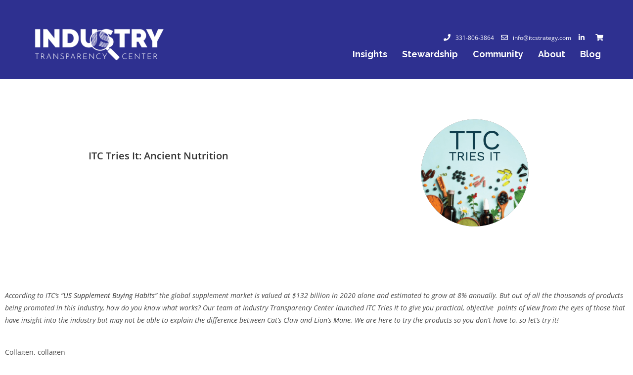

--- FILE ---
content_type: text/html; charset=UTF-8
request_url: https://itcstrategy.com/ttc-tries-it-2/
body_size: 23854
content:
<!DOCTYPE html><html class="html" lang="en-US"><head><meta charset="UTF-8"><link rel="profile" href="https://gmpg.org/xfn/11"><meta name='robots' content='index, follow, max-image-preview:large, max-snippet:-1, max-video-preview:-1' /><meta name="viewport" content="width=device-width, initial-scale=1"><link media="all" href="https://itcstrategy.com/wp-content/cache/autoptimize/css/autoptimize_8ee0c2d6a4927d84041ebd2cf55ff600.css" rel="stylesheet"><title>ITC Tries It - Industry Transparency Center</title><link rel="canonical" href="https://itcstrategy.com/ttc-tries-it-2/" /><meta property="og:locale" content="en_US" /><meta property="og:type" content="article" /><meta property="og:title" content="ITC Tries It - Industry Transparency Center" /><meta property="og:description" content="ITC Tries It: Ancient Nutrition According to ITC’s “US Supplement Buying Habits” the global supplement market is valued at $132 billion in 2020 alone and estimated to grow at 8% annually. But out of all the thousands of products being promoted in this industry, how do you know what works? Our team at Industry Transparency [&hellip;]" /><meta property="og:url" content="https://itcstrategy.com/ttc-tries-it-2/" /><meta property="og:site_name" content="Industry Transparency Center" /><meta property="article:published_time" content="2021-12-09T21:07:11+00:00" /><meta property="article:modified_time" content="2021-12-09T21:52:09+00:00" /><meta property="og:image" content="https://itcstrategy.com/wp-content/uploads/2021/12/triesitlogo.png" /><meta property="og:image:width" content="400" /><meta property="og:image:height" content="400" /><meta property="og:image:type" content="image/png" /><meta name="author" content="Traci Kantowski" /><meta name="twitter:card" content="summary_large_image" /><meta name="twitter:label1" content="Written by" /><meta name="twitter:data1" content="Traci Kantowski" /><meta name="twitter:label2" content="Est. reading time" /><meta name="twitter:data2" content="6 minutes" /> <script type="application/ld+json" class="yoast-schema-graph">{"@context":"https://schema.org","@graph":[{"@type":"Article","@id":"https://itcstrategy.com/ttc-tries-it-2/#article","isPartOf":{"@id":"https://itcstrategy.com/ttc-tries-it-2/"},"author":{"name":"Traci Kantowski","@id":"https://itcstrategy.com/#/schema/person/844b2a569e53366fa420f64d920c8789"},"headline":"ITC Tries It","datePublished":"2021-12-09T21:07:11+00:00","dateModified":"2021-12-09T21:52:09+00:00","mainEntityOfPage":{"@id":"https://itcstrategy.com/ttc-tries-it-2/"},"wordCount":1126,"publisher":{"@id":"https://itcstrategy.com/#organization"},"image":{"@id":"https://itcstrategy.com/ttc-tries-it-2/#primaryimage"},"thumbnailUrl":"https://itcstrategy.com/wp-content/uploads/2021/12/triesitlogo.png","articleSection":["Blog"],"inLanguage":"en-US"},{"@type":"WebPage","@id":"https://itcstrategy.com/ttc-tries-it-2/","url":"https://itcstrategy.com/ttc-tries-it-2/","name":"ITC Tries It - Industry Transparency Center","isPartOf":{"@id":"https://itcstrategy.com/#website"},"primaryImageOfPage":{"@id":"https://itcstrategy.com/ttc-tries-it-2/#primaryimage"},"image":{"@id":"https://itcstrategy.com/ttc-tries-it-2/#primaryimage"},"thumbnailUrl":"https://itcstrategy.com/wp-content/uploads/2021/12/triesitlogo.png","datePublished":"2021-12-09T21:07:11+00:00","dateModified":"2021-12-09T21:52:09+00:00","breadcrumb":{"@id":"https://itcstrategy.com/ttc-tries-it-2/#breadcrumb"},"inLanguage":"en-US","potentialAction":[{"@type":"ReadAction","target":["https://itcstrategy.com/ttc-tries-it-2/"]}]},{"@type":"ImageObject","inLanguage":"en-US","@id":"https://itcstrategy.com/ttc-tries-it-2/#primaryimage","url":"https://itcstrategy.com/wp-content/uploads/2021/12/triesitlogo.png","contentUrl":"https://itcstrategy.com/wp-content/uploads/2021/12/triesitlogo.png","width":400,"height":400},{"@type":"BreadcrumbList","@id":"https://itcstrategy.com/ttc-tries-it-2/#breadcrumb","itemListElement":[{"@type":"ListItem","position":1,"name":"Home","item":"https://itcstrategy.com/"},{"@type":"ListItem","position":2,"name":"ITC Tries It"}]},{"@type":"WebSite","@id":"https://itcstrategy.com/#website","url":"https://itcstrategy.com/","name":"Industry Transparency Center","description":"Organization Optimizers","publisher":{"@id":"https://itcstrategy.com/#organization"},"potentialAction":[{"@type":"SearchAction","target":{"@type":"EntryPoint","urlTemplate":"https://itcstrategy.com/?s={search_term_string}"},"query-input":{"@type":"PropertyValueSpecification","valueRequired":true,"valueName":"search_term_string"}}],"inLanguage":"en-US"},{"@type":"Organization","@id":"https://itcstrategy.com/#organization","name":"Industry Transparency Center","url":"https://itcstrategy.com/","logo":{"@type":"ImageObject","inLanguage":"en-US","@id":"https://itcstrategy.com/#/schema/logo/image/","url":"https://itcstrategy.com/wp-content/uploads/2020/02/ITC-Logo-Color.svg","contentUrl":"https://itcstrategy.com/wp-content/uploads/2020/02/ITC-Logo-Color.svg","width":792,"height":234,"caption":"Industry Transparency Center"},"image":{"@id":"https://itcstrategy.com/#/schema/logo/image/"}},{"@type":"Person","@id":"https://itcstrategy.com/#/schema/person/844b2a569e53366fa420f64d920c8789","name":"Traci Kantowski","url":"https://itcstrategy.com/author/traci/"}]}</script> <link rel='dns-prefetch' href='//www.googletagmanager.com' /><link rel='dns-prefetch' href='//fonts.googleapis.com' /><link rel="alternate" type="application/rss+xml" title="Industry Transparency Center &raquo; Feed" href="https://itcstrategy.com/feed/" /><link rel="alternate" type="application/rss+xml" title="Industry Transparency Center &raquo; Comments Feed" href="https://itcstrategy.com/comments/feed/" /> <script>window._wpemojiSettings = {"baseUrl":"https:\/\/s.w.org\/images\/core\/emoji\/15.0.3\/72x72\/","ext":".png","svgUrl":"https:\/\/s.w.org\/images\/core\/emoji\/15.0.3\/svg\/","svgExt":".svg","source":{"concatemoji":"https:\/\/itcstrategy.com\/wp-includes\/js\/wp-emoji-release.min.js?ver=6.7.2"}};
/*! This file is auto-generated */
!function(i,n){var o,s,e;function c(e){try{var t={supportTests:e,timestamp:(new Date).valueOf()};sessionStorage.setItem(o,JSON.stringify(t))}catch(e){}}function p(e,t,n){e.clearRect(0,0,e.canvas.width,e.canvas.height),e.fillText(t,0,0);var t=new Uint32Array(e.getImageData(0,0,e.canvas.width,e.canvas.height).data),r=(e.clearRect(0,0,e.canvas.width,e.canvas.height),e.fillText(n,0,0),new Uint32Array(e.getImageData(0,0,e.canvas.width,e.canvas.height).data));return t.every(function(e,t){return e===r[t]})}function u(e,t,n){switch(t){case"flag":return n(e,"\ud83c\udff3\ufe0f\u200d\u26a7\ufe0f","\ud83c\udff3\ufe0f\u200b\u26a7\ufe0f")?!1:!n(e,"\ud83c\uddfa\ud83c\uddf3","\ud83c\uddfa\u200b\ud83c\uddf3")&&!n(e,"\ud83c\udff4\udb40\udc67\udb40\udc62\udb40\udc65\udb40\udc6e\udb40\udc67\udb40\udc7f","\ud83c\udff4\u200b\udb40\udc67\u200b\udb40\udc62\u200b\udb40\udc65\u200b\udb40\udc6e\u200b\udb40\udc67\u200b\udb40\udc7f");case"emoji":return!n(e,"\ud83d\udc26\u200d\u2b1b","\ud83d\udc26\u200b\u2b1b")}return!1}function f(e,t,n){var r="undefined"!=typeof WorkerGlobalScope&&self instanceof WorkerGlobalScope?new OffscreenCanvas(300,150):i.createElement("canvas"),a=r.getContext("2d",{willReadFrequently:!0}),o=(a.textBaseline="top",a.font="600 32px Arial",{});return e.forEach(function(e){o[e]=t(a,e,n)}),o}function t(e){var t=i.createElement("script");t.src=e,t.defer=!0,i.head.appendChild(t)}"undefined"!=typeof Promise&&(o="wpEmojiSettingsSupports",s=["flag","emoji"],n.supports={everything:!0,everythingExceptFlag:!0},e=new Promise(function(e){i.addEventListener("DOMContentLoaded",e,{once:!0})}),new Promise(function(t){var n=function(){try{var e=JSON.parse(sessionStorage.getItem(o));if("object"==typeof e&&"number"==typeof e.timestamp&&(new Date).valueOf()<e.timestamp+604800&&"object"==typeof e.supportTests)return e.supportTests}catch(e){}return null}();if(!n){if("undefined"!=typeof Worker&&"undefined"!=typeof OffscreenCanvas&&"undefined"!=typeof URL&&URL.createObjectURL&&"undefined"!=typeof Blob)try{var e="postMessage("+f.toString()+"("+[JSON.stringify(s),u.toString(),p.toString()].join(",")+"));",r=new Blob([e],{type:"text/javascript"}),a=new Worker(URL.createObjectURL(r),{name:"wpTestEmojiSupports"});return void(a.onmessage=function(e){c(n=e.data),a.terminate(),t(n)})}catch(e){}c(n=f(s,u,p))}t(n)}).then(function(e){for(var t in e)n.supports[t]=e[t],n.supports.everything=n.supports.everything&&n.supports[t],"flag"!==t&&(n.supports.everythingExceptFlag=n.supports.everythingExceptFlag&&n.supports[t]);n.supports.everythingExceptFlag=n.supports.everythingExceptFlag&&!n.supports.flag,n.DOMReady=!1,n.readyCallback=function(){n.DOMReady=!0}}).then(function(){return e}).then(function(){var e;n.supports.everything||(n.readyCallback(),(e=n.source||{}).concatemoji?t(e.concatemoji):e.wpemoji&&e.twemoji&&(t(e.twemoji),t(e.wpemoji)))}))}((window,document),window._wpemojiSettings);</script> <link rel='stylesheet' id='oceanwp-google-font-raleway-css' href='//fonts.googleapis.com/css?family=Raleway%3A100%2C200%2C300%2C400%2C500%2C600%2C700%2C800%2C900%2C100i%2C200i%2C300i%2C400i%2C500i%2C600i%2C700i%2C800i%2C900i&#038;subset=latin&#038;display=swap&#038;ver=6.7.2' media='all' /> <script src="https://itcstrategy.com/wp-includes/js/jquery/jquery.min.js?ver=3.7.1" id="jquery-core-js"></script>    <script src="https://www.googletagmanager.com/gtag/js?id=GT-M6JTJMLB" id="google_gtagjs-js" async></script> <script id="google_gtagjs-js-after">window.dataLayer = window.dataLayer || [];function gtag(){dataLayer.push(arguments);}
gtag("set","linker",{"domains":["itcstrategy.com"]});
gtag("js", new Date());
gtag("set", "developer_id.dZTNiMT", true);
gtag("config", "GT-M6JTJMLB");
 window._googlesitekit = window._googlesitekit || {}; window._googlesitekit.throttledEvents = []; window._googlesitekit.gtagEvent = (name, data) => { var key = JSON.stringify( { name, data } ); if ( !! window._googlesitekit.throttledEvents[ key ] ) { return; } window._googlesitekit.throttledEvents[ key ] = true; setTimeout( () => { delete window._googlesitekit.throttledEvents[ key ]; }, 5 ); gtag( "event", name, { ...data, event_source: "site-kit" } ); }</script> <link rel="https://api.w.org/" href="https://itcstrategy.com/wp-json/" /><link rel="alternate" title="JSON" type="application/json" href="https://itcstrategy.com/wp-json/wp/v2/posts/4615" /><link rel="EditURI" type="application/rsd+xml" title="RSD" href="https://itcstrategy.com/xmlrpc.php?rsd" /><meta name="generator" content="WordPress 6.7.2" /><link rel='shortlink' href='https://itcstrategy.com/?p=4615' /><link rel="alternate" title="oEmbed (JSON)" type="application/json+oembed" href="https://itcstrategy.com/wp-json/oembed/1.0/embed?url=https%3A%2F%2Fitcstrategy.com%2Fttc-tries-it-2%2F" /><link rel="alternate" title="oEmbed (XML)" type="text/xml+oembed" href="https://itcstrategy.com/wp-json/oembed/1.0/embed?url=https%3A%2F%2Fitcstrategy.com%2Fttc-tries-it-2%2F&#038;format=xml" />  <script>(function(i,s,o,g,r,a,m){i['GoogleAnalyticsObject']=r;i[r]=i[r]||function(){
			(i[r].q=i[r].q||[]).push(arguments)},i[r].l=1*new Date();a=s.createElement(o),
			m=s.getElementsByTagName(o)[0];a.async=1;a.src=g;m.parentNode.insertBefore(a,m)
			})(window,document,'script','https://www.google-analytics.com/analytics.js','ga');
			ga('create', 'UA-82629449-1', 'auto');
			ga('send', 'pageview');</script> <meta name="generator" content="Site Kit by Google 1.142.0" /><meta name="generator" content="WP Easy Events v3.8.5 - https://emdplugins.com" />  <script type="text/javascript" data-js="bc-segment-tracker">!function(){var analytics=window.analytics||[];if(!analytics.initialize)if(analytics.invoked)window.console&&console.error&&console.error("Segment snippet included twice.");else{analytics.invoked=!0;analytics.methods=["trackSubmit","trackClick","trackLink","trackForm","pageview","identify","reset","group","track","ready","alias","debug","page","once","off","on"];analytics.factory=function(t){return function(){var e=Array.prototype.slice.call(arguments);e.unshift(t);analytics.push(e);return analytics}};for(var t=0;t<analytics.methods.length;t++){var e=analytics.methods[t];analytics[e]=analytics.factory(e)}analytics.loadPlatform=function(t,e,a,o){window[o||"analytics"]=analytics;window._analytics_js_global_name=o;analytics.platformSettings=e;analytics.platformPlan=a;var n=("https:"===document.location.protocol?"https://":"http://")+"cdn.segment.com/analytics.js/v1";t&&(n+="/"+t);var r=document.createElement("script");r.type="text/javascript";r.async=!0;r.src=n+"/platform/analytics.min.js";var i=document.getElementsByTagName("script")[0];i.parentNode.insertBefore(r,i)};analytics.SNIPPET_VERSION="4.0.0_platform";
				analytics.loadPlatform(null, {},{},"analytics");
				analytics.page()
			}}();</script> <meta name="generator" content="Elementor 3.30.3; features: additional_custom_breakpoints; settings: css_print_method-external, google_font-enabled, font_display-auto"><link rel="icon" href="https://itcstrategy.com/wp-content/uploads/2025/05/cropped-ITC-Insights-Icon-Full-Color-RGB-1000-32x32.png" sizes="32x32" /><link rel="icon" href="https://itcstrategy.com/wp-content/uploads/2025/05/cropped-ITC-Insights-Icon-Full-Color-RGB-1000-192x192.png" sizes="192x192" /><link rel="apple-touch-icon" href="https://itcstrategy.com/wp-content/uploads/2025/05/cropped-ITC-Insights-Icon-Full-Color-RGB-1000-180x180.png" /><meta name="msapplication-TileImage" content="https://itcstrategy.com/wp-content/uploads/2025/05/cropped-ITC-Insights-Icon-Full-Color-RGB-1000-270x270.png" /></head><body class="post-template-default single single-post postid-4615 single-format-standard wp-custom-logo wp-embed-responsive bc-gallery-size-bc-xmedium oceanwp-theme dropdown-mobile default-breakpoint content-full-screen post-in-category-blog page-with-background-title page-header-disabled has-breadcrumbs elementor-default elementor-template-full-width elementor-kit-2907 elementor-page elementor-page-4615" itemscope="itemscope" itemtype="https://schema.org/Article"><div id="outer-wrap" class="site clr"> <a class="skip-link screen-reader-text" href="#main">Skip to content</a><div id="wrap" class="clr"><header id="site-header" class="clr" data-height="74" itemscope="itemscope" itemtype="https://schema.org/WPHeader" role="banner"><div data-elementor-type="header" data-elementor-id="2142" class="elementor elementor-2142 elementor-location-header" data-elementor-post-type="elementor_library"><section class="elementor-section elementor-top-section elementor-element elementor-element-f93667d elementor-section-full_width elementor-section-height-default elementor-section-height-default" data-id="f93667d" data-element_type="section" data-settings="{&quot;animation&quot;:&quot;none&quot;,&quot;background_background&quot;:&quot;classic&quot;}"><div class="elementor-background-overlay"></div><div class="elementor-container elementor-column-gap-no"><div class="elementor-column elementor-col-100 elementor-top-column elementor-element elementor-element-fe396d7" data-id="fe396d7" data-element_type="column" data-settings="{&quot;background_background&quot;:&quot;classic&quot;}"><div class="elementor-widget-wrap elementor-element-populated"><div class="elementor-element elementor-element-e1f7329 elementor-widget elementor-widget-html" data-id="e1f7329" data-element_type="widget" data-widget_type="html.default"><div class="elementor-widget-container">  <script>(function(w,d,s,l,i){w[l]=w[l]||[];w[l].push({'gtm.start':
new Date().getTime(),event:'gtm.js'});var f=d.getElementsByTagName(s)[0],
j=d.createElement(s),dl=l!='dataLayer'?'&l='+l:'';j.async=true;j.src=
'https://www.googletagmanager.com/gtm.js?id='+i+dl;f.parentNode.insertBefore(j,f);
})(window,document,'script','dataLayer','GTM-TN3GLD9X');</script> </div></div><section class="elementor-section elementor-inner-section elementor-element elementor-element-5e765f6 elementor-section-boxed elementor-section-height-default elementor-section-height-default" data-id="5e765f6" data-element_type="section" data-settings="{&quot;background_background&quot;:&quot;classic&quot;}"><div class="elementor-container elementor-column-gap-default"><div class="elementor-column elementor-col-50 elementor-inner-column elementor-element elementor-element-48a10b1" data-id="48a10b1" data-element_type="column"><div class="elementor-widget-wrap elementor-element-populated"><div class="elementor-element elementor-element-5fab8a9 elementor-widget__width-initial elementor-widget-mobile__width-initial elementor-widget elementor-widget-image" data-id="5fab8a9" data-element_type="widget" data-widget_type="image.default"><div class="elementor-widget-container"> <a href="https://itcstrategy.com"> <img width="300" height="120" src="https://itcstrategy.com/wp-content/uploads/2019/01/ITC-Primary_Logo-White-RGB-1000-300x120.png" class="attachment-medium size-medium wp-image-125841" alt="" srcset="https://itcstrategy.com/wp-content/uploads/2019/01/ITC-Primary_Logo-White-RGB-1000-300x120.png 300w, https://itcstrategy.com/wp-content/uploads/2019/01/ITC-Primary_Logo-White-RGB-1000.png 1000w" sizes="(max-width: 300px) 100vw, 300px" /> </a></div></div></div></div><div class="elementor-column elementor-col-50 elementor-inner-column elementor-element elementor-element-1d0ec41 elementor-hidden-tablet elementor-hidden-mobile" data-id="1d0ec41" data-element_type="column"><div class="elementor-widget-wrap elementor-element-populated"><div class="elementor-element elementor-element-ac3fb2b elementor-mobile-align-center elementor-align-right elementor-tablet-align-right elementor-hidden-mobile elementor-icon-list--layout-inline elementor-widget__width-initial elementor-list-item-link-full_width elementor-widget elementor-widget-icon-list" data-id="ac3fb2b" data-element_type="widget" data-widget_type="icon-list.default"><div class="elementor-widget-container"><ul class="elementor-icon-list-items elementor-inline-items"><li class="elementor-icon-list-item elementor-inline-item"> <a href="tel:331-806-3864"> <span class="elementor-icon-list-icon"> <i aria-hidden="true" class="fas fa-phone"></i> </span> <span class="elementor-icon-list-text">331-806-3864</span> </a></li><li class="elementor-icon-list-item elementor-inline-item"> <a href="mailto:info@itcstrategy.com"> <span class="elementor-icon-list-icon"> <i aria-hidden="true" class="far fa-envelope"></i> </span> <span class="elementor-icon-list-text">info@itcstrategy.com</span> </a></li><li class="elementor-icon-list-item elementor-inline-item"> <a href="https://www.linkedin.com/company/trusttransparency"> <span class="elementor-icon-list-icon"> <i aria-hidden="true" class="fab fa-linkedin-in"></i> </span> <span class="elementor-icon-list-text"></span> </a></li><li class="elementor-icon-list-item elementor-inline-item"> <a href="https://itcstrategy.com/cart"> <span class="elementor-icon-list-icon"> <i aria-hidden="true" class="fas fa-shopping-cart"></i> </span> <span class="elementor-icon-list-text"></span> </a></li></ul></div></div><div class="elementor-element elementor-element-8328a00 elementor-nav-menu__align-end elementor-nav-menu__text-align-center elementor-widget__width-initial elementor-widget-mobile__width-initial elementor-nav-menu--dropdown-tablet elementor-nav-menu--toggle elementor-nav-menu--burger elementor-widget elementor-widget-nav-menu" data-id="8328a00" data-element_type="widget" data-settings="{&quot;submenu_icon&quot;:{&quot;value&quot;:&quot;&lt;i class=\&quot;fas fa-chevron-down\&quot;&gt;&lt;\/i&gt;&quot;,&quot;library&quot;:&quot;fa-solid&quot;},&quot;layout&quot;:&quot;horizontal&quot;,&quot;toggle&quot;:&quot;burger&quot;}" data-widget_type="nav-menu.default"><div class="elementor-widget-container"><nav aria-label="Menu" class="elementor-nav-menu--main elementor-nav-menu__container elementor-nav-menu--layout-horizontal e--pointer-none"><ul id="menu-1-8328a00" class="elementor-nav-menu"><li class="menu-item menu-item-type-custom menu-item-object-custom menu-item-has-children menu-item-588987"><a href="#" class="elementor-item elementor-item-anchor">Insights</a><ul class="sub-menu elementor-nav-menu--dropdown"><li class="menu-item menu-item-type-post_type menu-item-object-page menu-item-588985"><a href="https://itcstrategy.com/insights/" class="elementor-sub-item">About Our Insights</a></li><li class="menu-item menu-item-type-post_type menu-item-object-page menu-item-588986"><a href="https://itcstrategy.com/insight-reports/" class="elementor-sub-item">All Reports</a></li><li class="menu-item menu-item-type-post_type menu-item-object-page menu-item-617446"><a href="https://itcstrategy.com/supp-snapshot-download/" class="elementor-sub-item">Supplement Snapshot Download</a></li><li class="menu-item menu-item-type-post_type menu-item-object-page menu-item-588988"><a href="https://itcstrategy.com/snapshot-download/" class="elementor-sub-item">FFB Snapshot Download</a></li></ul></li><li class="menu-item menu-item-type-post_type menu-item-object-page menu-item-4315"><a href="https://itcstrategy.com/ingredient-transparency-center/" class="elementor-item">Stewardship</a></li><li class="menu-item menu-item-type-post_type menu-item-object-page menu-item-has-children menu-item-4215"><a href="https://itcstrategy.com/education-knowledge/" class="elementor-item">Community</a><ul class="sub-menu elementor-nav-menu--dropdown"><li class="menu-item menu-item-type-post_type menu-item-object-page menu-item-301502"><a href="https://itcstrategy.com/podcast/" class="elementor-sub-item">Podcast</a></li><li class="menu-item menu-item-type-post_type menu-item-object-page menu-item-272588"><a href="https://itcstrategy.com/india-america-boardroom-series/" class="elementor-sub-item">India-America Boardroom Series</a></li><li class="menu-item menu-item-type-custom menu-item-object-custom menu-item-4317"><a href="https://futureofmicrobiome.com/" class="elementor-sub-item">Future of the Microbiome</a></li><li class="menu-item menu-item-type-custom menu-item-object-custom menu-item-has-children menu-item-4318"><a href="https://naturallyinformed.net/" class="elementor-sub-item">Naturally Informed</a><ul class="sub-menu elementor-nav-menu--dropdown"><li class="menu-item menu-item-type-custom menu-item-object-custom menu-item-48925"><a href="https://naturallyinformed.net/on-demand/" class="elementor-sub-item">Naturally Informed On Demand</a></li></ul></li><li class="menu-item menu-item-type-post_type menu-item-object-page menu-item-48923"><a href="https://itcstrategy.com/on-demand-library/" class="elementor-sub-item">On Demand Library</a></li><li class="menu-item menu-item-type-post_type menu-item-object-page menu-item-4079"><a href="https://itcstrategy.com/healthynaturalchi/" class="elementor-sub-item">Healthy &#038; Natural Chicagoland</a></li></ul></li><li class="menu-item menu-item-type-post_type menu-item-object-page menu-item-has-children menu-item-1093"><a href="https://itcstrategy.com/about/" class="elementor-item">About</a><ul class="sub-menu elementor-nav-menu--dropdown"><li class="menu-item menu-item-type-post_type menu-item-object-page menu-item-4304"><a href="https://itcstrategy.com/who-we-are/" class="elementor-sub-item">Who We Are</a></li><li class="menu-item menu-item-type-post_type menu-item-object-page menu-item-1092"><a href="https://itcstrategy.com/solutions/" class="elementor-sub-item">What We Do</a></li><li class="menu-item menu-item-type-post_type menu-item-object-page menu-item-1095"><a href="https://itcstrategy.com/contact/" class="elementor-sub-item">Contact</a></li></ul></li><li class="menu-item menu-item-type-custom menu-item-object-custom menu-item-2991"><a href="https://itcstrategy.com/blog" class="elementor-item">Blog</a></li></ul></nav><div class="elementor-menu-toggle" role="button" tabindex="0" aria-label="Menu Toggle" aria-expanded="false"> <i aria-hidden="true" role="presentation" class="elementor-menu-toggle__icon--open eicon-menu-bar"></i><i aria-hidden="true" role="presentation" class="elementor-menu-toggle__icon--close eicon-close"></i></div><nav class="elementor-nav-menu--dropdown elementor-nav-menu__container" aria-hidden="true"><ul id="menu-2-8328a00" class="elementor-nav-menu"><li class="menu-item menu-item-type-custom menu-item-object-custom menu-item-has-children menu-item-588987"><a href="#" class="elementor-item elementor-item-anchor" tabindex="-1">Insights</a><ul class="sub-menu elementor-nav-menu--dropdown"><li class="menu-item menu-item-type-post_type menu-item-object-page menu-item-588985"><a href="https://itcstrategy.com/insights/" class="elementor-sub-item" tabindex="-1">About Our Insights</a></li><li class="menu-item menu-item-type-post_type menu-item-object-page menu-item-588986"><a href="https://itcstrategy.com/insight-reports/" class="elementor-sub-item" tabindex="-1">All Reports</a></li><li class="menu-item menu-item-type-post_type menu-item-object-page menu-item-617446"><a href="https://itcstrategy.com/supp-snapshot-download/" class="elementor-sub-item" tabindex="-1">Supplement Snapshot Download</a></li><li class="menu-item menu-item-type-post_type menu-item-object-page menu-item-588988"><a href="https://itcstrategy.com/snapshot-download/" class="elementor-sub-item" tabindex="-1">FFB Snapshot Download</a></li></ul></li><li class="menu-item menu-item-type-post_type menu-item-object-page menu-item-4315"><a href="https://itcstrategy.com/ingredient-transparency-center/" class="elementor-item" tabindex="-1">Stewardship</a></li><li class="menu-item menu-item-type-post_type menu-item-object-page menu-item-has-children menu-item-4215"><a href="https://itcstrategy.com/education-knowledge/" class="elementor-item" tabindex="-1">Community</a><ul class="sub-menu elementor-nav-menu--dropdown"><li class="menu-item menu-item-type-post_type menu-item-object-page menu-item-301502"><a href="https://itcstrategy.com/podcast/" class="elementor-sub-item" tabindex="-1">Podcast</a></li><li class="menu-item menu-item-type-post_type menu-item-object-page menu-item-272588"><a href="https://itcstrategy.com/india-america-boardroom-series/" class="elementor-sub-item" tabindex="-1">India-America Boardroom Series</a></li><li class="menu-item menu-item-type-custom menu-item-object-custom menu-item-4317"><a href="https://futureofmicrobiome.com/" class="elementor-sub-item" tabindex="-1">Future of the Microbiome</a></li><li class="menu-item menu-item-type-custom menu-item-object-custom menu-item-has-children menu-item-4318"><a href="https://naturallyinformed.net/" class="elementor-sub-item" tabindex="-1">Naturally Informed</a><ul class="sub-menu elementor-nav-menu--dropdown"><li class="menu-item menu-item-type-custom menu-item-object-custom menu-item-48925"><a href="https://naturallyinformed.net/on-demand/" class="elementor-sub-item" tabindex="-1">Naturally Informed On Demand</a></li></ul></li><li class="menu-item menu-item-type-post_type menu-item-object-page menu-item-48923"><a href="https://itcstrategy.com/on-demand-library/" class="elementor-sub-item" tabindex="-1">On Demand Library</a></li><li class="menu-item menu-item-type-post_type menu-item-object-page menu-item-4079"><a href="https://itcstrategy.com/healthynaturalchi/" class="elementor-sub-item" tabindex="-1">Healthy &#038; Natural Chicagoland</a></li></ul></li><li class="menu-item menu-item-type-post_type menu-item-object-page menu-item-has-children menu-item-1093"><a href="https://itcstrategy.com/about/" class="elementor-item" tabindex="-1">About</a><ul class="sub-menu elementor-nav-menu--dropdown"><li class="menu-item menu-item-type-post_type menu-item-object-page menu-item-4304"><a href="https://itcstrategy.com/who-we-are/" class="elementor-sub-item" tabindex="-1">Who We Are</a></li><li class="menu-item menu-item-type-post_type menu-item-object-page menu-item-1092"><a href="https://itcstrategy.com/solutions/" class="elementor-sub-item" tabindex="-1">What We Do</a></li><li class="menu-item menu-item-type-post_type menu-item-object-page menu-item-1095"><a href="https://itcstrategy.com/contact/" class="elementor-sub-item" tabindex="-1">Contact</a></li></ul></li><li class="menu-item menu-item-type-custom menu-item-object-custom menu-item-2991"><a href="https://itcstrategy.com/blog" class="elementor-item" tabindex="-1">Blog</a></li></ul></nav></div></div><div class="elementor-element elementor-element-7fa874a elementor-widget elementor-widget-html" data-id="7fa874a" data-element_type="widget" data-widget_type="html.default"><div class="elementor-widget-container"> <noscript><iframe src="https://www.googletagmanager.com/ns.html?id=GTM-TN3GLD9X"
height="0" width="0" style="display:none;visibility:hidden"></iframe></noscript></div></div></div></div></div></section></div></div></div></section></div></header><main id="main" class="site-main clr"  role="main"><div data-elementor-type="wp-post" data-elementor-id="4615" class="elementor elementor-4615" data-elementor-post-type="post"><section class="elementor-section elementor-top-section elementor-element elementor-element-17650c8 elementor-section-boxed elementor-section-height-default elementor-section-height-default" data-id="17650c8" data-element_type="section"><div class="elementor-container elementor-column-gap-default"><div class="elementor-column elementor-col-50 elementor-top-column elementor-element elementor-element-b10ebbb" data-id="b10ebbb" data-element_type="column"><div class="elementor-widget-wrap elementor-element-populated"><div class="elementor-element elementor-element-6914e88 elementor-widget elementor-widget-spacer" data-id="6914e88" data-element_type="widget" data-widget_type="spacer.default"><div class="elementor-widget-container"><div class="elementor-spacer"><div class="elementor-spacer-inner"></div></div></div></div><div class="elementor-element elementor-element-1f9cf69 elementor-widget elementor-widget-spacer" data-id="1f9cf69" data-element_type="widget" data-widget_type="spacer.default"><div class="elementor-widget-container"><div class="elementor-spacer"><div class="elementor-spacer-inner"></div></div></div></div><div class="elementor-element elementor-element-388c811 elementor-widget elementor-widget-heading" data-id="388c811" data-element_type="widget" data-widget_type="heading.default"><div class="elementor-widget-container"><h2 class="elementor-heading-title elementor-size-default">ITC Tries It: Ancient Nutrition</h2></div></div></div></div><div class="elementor-column elementor-col-50 elementor-top-column elementor-element elementor-element-6a8b319" data-id="6a8b319" data-element_type="column"><div class="elementor-widget-wrap elementor-element-populated"><div class="elementor-element elementor-element-3e3dc3c elementor-widget elementor-widget-image" data-id="3e3dc3c" data-element_type="widget" data-widget_type="image.default"><div class="elementor-widget-container"> <img fetchpriority="high" decoding="async" width="400" height="400" src="https://itcstrategy.com/wp-content/uploads/2021/12/triesitlogo.png" class="attachment-large size-large wp-image-4639" alt="" srcset="https://itcstrategy.com/wp-content/uploads/2021/12/triesitlogo.png 400w, https://itcstrategy.com/wp-content/uploads/2021/12/triesitlogo-300x300.png 300w, https://itcstrategy.com/wp-content/uploads/2021/12/triesitlogo-150x150.png 150w, https://itcstrategy.com/wp-content/uploads/2021/12/triesitlogo-100x100.png 100w" sizes="(max-width: 400px) 100vw, 400px" /></div></div></div></div></div></section><section class="elementor-section elementor-top-section elementor-element elementor-element-d8eded5 elementor-section-boxed elementor-section-height-default elementor-section-height-default" data-id="d8eded5" data-element_type="section"><div class="elementor-container elementor-column-gap-default"><div class="elementor-column elementor-col-100 elementor-top-column elementor-element elementor-element-10a8a9a" data-id="10a8a9a" data-element_type="column"><div class="elementor-widget-wrap elementor-element-populated"><div class="elementor-element elementor-element-72ae997 elementor-widget elementor-widget-text-editor" data-id="72ae997" data-element_type="widget" data-widget_type="text-editor.default"><div class="elementor-widget-container"><p><em>According to ITC’s “</em><a href="https://itcstrategy.com/downloads/us-supplement-buying-habits/"><em>US Supplement Buying Habits</em></a><em>” the global supplement market is valued at $132 billion in 2020 alone and estimated to grow at 8% annually. But out of all the thousands of products being promoted in this industry, how do you know what works? Our team at Industry Transparency Center launched ITC Tries It to give you practical, objective  points of view from the eyes of those that have insight into the industry but may not be able to explain the difference between Cat’s Claw and Lion’s Mane. We are here to try the products so you don’t have to, so let’s try it!</em></p></div></div></div></div></div></section><section class="elementor-section elementor-top-section elementor-element elementor-element-96b4506 elementor-section-boxed elementor-section-height-default elementor-section-height-default" data-id="96b4506" data-element_type="section"><div class="elementor-container elementor-column-gap-default"><div class="elementor-column elementor-col-100 elementor-top-column elementor-element elementor-element-6ded35a" data-id="6ded35a" data-element_type="column"><div class="elementor-widget-wrap elementor-element-populated"><div class="elementor-element elementor-element-9aae50c elementor-widget elementor-widget-text-editor" data-id="9aae50c" data-element_type="widget" data-widget_type="text-editor.default"><div class="elementor-widget-container"><p>Collagen, collagen</p><p>Thanks to the <a href="https://itcstrategy.com/downloads/new-2021-consumer-supplements-survey-collagen-category-report/"><span style="text-decoration: underline;">ITC Collagen Insight Reports</span></a>, we know that Collagen has grown over 30% in the past 3 years and shows no signs of slowing down. With new collagen brands popping up every day the choices can be overwhelming. When looking to decide which collagen product to review, we searched through many flashy brands, some that promoted vegetarian collagen (a red flag in the collagen world). Then we received a recommendation to take Ancient Nutrition, a large brand in the collagen industry. They have many different formulas with additional benefits like protein, paleo, multiple collagen types &#8211; as well as additional vitamins and supplements. And with a promising mission statement: “saving the world with superfoods,” we had to give it a go!</p><p>The first “green” flag we found was that they specifically call out that collagen must come from animal sources therefore there isn&#8217;t a vegan or vegetarian collagen. And while we couldn’t find contract manufacturer or supplier info, we did find educational sources on their blog and a list of their key ingredients under each product.</p></div></div></div></div></div></section><section class="elementor-section elementor-top-section elementor-element elementor-element-148951c elementor-section-boxed elementor-section-height-default elementor-section-height-default" data-id="148951c" data-element_type="section"><div class="elementor-container elementor-column-gap-default"><div class="elementor-column elementor-col-100 elementor-top-column elementor-element elementor-element-0c556f0" data-id="0c556f0" data-element_type="column"><div class="elementor-widget-wrap elementor-element-populated"><div class="elementor-element elementor-element-b5fa3c4 elementor-widget elementor-widget-heading" data-id="b5fa3c4" data-element_type="widget" data-widget_type="heading.default"><div class="elementor-widget-container"><h2 class="elementor-heading-title elementor-size-default">Collagen Usage Frequently: US 2019-2021</h2></div></div><div class="elementor-element elementor-element-6a7952e elementor-widget elementor-widget-image" data-id="6a7952e" data-element_type="widget" data-widget_type="image.default"><div class="elementor-widget-container"> <img decoding="async" width="1018" height="384" src="https://itcstrategy.com/wp-content/uploads/2021/12/Picture1.png" class="attachment-large size-large wp-image-4617" alt="" srcset="https://itcstrategy.com/wp-content/uploads/2021/12/Picture1.png 1018w, https://itcstrategy.com/wp-content/uploads/2021/12/Picture1-300x113.png 300w, https://itcstrategy.com/wp-content/uploads/2021/12/Picture1-600x226.png 600w" sizes="(max-width: 1018px) 100vw, 1018px" /></div></div><div class="elementor-element elementor-element-ec60ccf elementor-widget elementor-widget-heading" data-id="ec60ccf" data-element_type="widget" data-widget_type="heading.default"><div class="elementor-widget-container"><h5 class="elementor-heading-title elementor-size-default">ITC Collagen Consumer Survey Report 2021</h5></div></div></div></div></div></section><section class="elementor-section elementor-top-section elementor-element elementor-element-22e5e6f elementor-section-boxed elementor-section-height-default elementor-section-height-default" data-id="22e5e6f" data-element_type="section"><div class="elementor-container elementor-column-gap-default"><div class="elementor-column elementor-col-100 elementor-top-column elementor-element elementor-element-a147626" data-id="a147626" data-element_type="column"><div class="elementor-widget-wrap elementor-element-populated"><div class="elementor-element elementor-element-4cbdbd9 elementor-widget elementor-widget-text-editor" data-id="4cbdbd9" data-element_type="widget" data-widget_type="text-editor.default"><div class="elementor-widget-container"><p><img decoding="async" class=" wp-image-4618 alignleft" src="https://itcstrategy.com/wp-content/uploads/2021/12/zoe-300x300.png" alt="" width="176" height="176" srcset="https://itcstrategy.com/wp-content/uploads/2021/12/zoe-300x300.png 300w, https://itcstrategy.com/wp-content/uploads/2021/12/zoe-150x150.png 150w, https://itcstrategy.com/wp-content/uploads/2021/12/zoe-100x100.png 100w, https://itcstrategy.com/wp-content/uploads/2021/12/zoe.png 396w" sizes="(max-width: 176px) 100vw, 176px" /></p><p> </p><p><a href="https://ancientnutrition.com/products/multi-collagen-protein-chocolate"><strong>Multi-Collagen Powder &#8211; Chocolate</strong></a> </p><p><strong>Background: </strong><span style="font-size: 14px;">I have always been a bit of a collagen skeptic. When something sounds too good to be true it usually is (i.e., better skin, nails, hair, etc.), but as I enter my late twenties I will take all the help I can get when it comes to healthy aging.</span></p><p><strong>Packaging/Delivery Format: </strong>★★★★☆ I will die on the hill that all powders need to come with a scoop attached to the container or lid to avoid the inevitable powder spill (I’m not trying to add 10 minutes to my routine to account for cleanup). Other than the unattached scoop, this packaging is just like any other protein powder.</p><p><strong>Taste: </strong>★★★★★ Tastes like a chocolate milkshake! Pro tip: mix it with your regular protein powder and Trader Joe’s Frozen Cherries and you’ll have yourself a chocolate covered cherry smoothie.</p><p><strong>Effectiveness:</strong> After about two weeks I noticed my complexion and nails were brighter. After a full 30 days, the redness in my skin had almost completely cleared. I also appreciate the 9 grams of protein per serving, it’s a great boost for after a workout.</p><p><strong>Would you recommend it?</strong> Yes, I will 100% repurchase and already have recommended it to all my friends!</p></div></div></div></div></div></section><section class="elementor-section elementor-top-section elementor-element elementor-element-f0cd504 elementor-section-boxed elementor-section-height-default elementor-section-height-default" data-id="f0cd504" data-element_type="section"><div class="elementor-container elementor-column-gap-default"><div class="elementor-column elementor-col-100 elementor-top-column elementor-element elementor-element-277dca5" data-id="277dca5" data-element_type="column"><div class="elementor-widget-wrap elementor-element-populated"><div class="elementor-element elementor-element-5f5e531 elementor-widget elementor-widget-text-editor" data-id="5f5e531" data-element_type="widget" data-widget_type="text-editor.default"><div class="elementor-widget-container"><p><strong style="font-size: 14px;">                                               </strong><a style="font-size: 14px; background-color: #ffffff;" href="https://ancientnutrition.com/collections/keto-collagen/products/ketocollagen"><strong>Keto Collagen</strong></a></p><p><strong style="font-size: 14px;"><img loading="lazy" decoding="async" class="wp-image-4619 alignleft" src="https://itcstrategy.com/wp-content/uploads/2021/12/Pam-300x300.png" alt="" width="155" height="155" srcset="https://itcstrategy.com/wp-content/uploads/2021/12/Pam-300x299.png 300w, https://itcstrategy.com/wp-content/uploads/2021/12/Pam-150x150.png 150w, https://itcstrategy.com/wp-content/uploads/2021/12/Pam-100x100.png 100w, https://itcstrategy.com/wp-content/uploads/2021/12/Pam.png 396w" sizes="(max-width: 155px) 100vw, 155px" /></strong></p><p style="box-sizing: border-box; margin: 0px 0px 20px; padding: 0px; border: 0px; outline: 0px; font-variant-ligatures: normal; font-variant-caps: normal; font-variant-numeric: inherit; font-variant-east-asian: inherit; font-stretch: inherit; line-height: inherit; vertical-align: baseline; font-family: 'Open Sans', sans-serif; font-size: 14px; font-style: normal; font-weight: 400; color: #4a4a4a; letter-spacing: normal; orphans: 2; text-align: start; text-indent: 0px; text-transform: none; white-space: normal; widows: 2; word-spacing: 0px; -webkit-text-stroke-width: 0px; background-color: #ffffff; text-decoration-thickness: initial; text-decoration-style: initial; text-decoration-color: initial;"><strong style="box-sizing: border-box; margin: 0px; padding: 0px; border: 0px; outline: 0px; font-variant: inherit; font-stretch: inherit; line-height: inherit; vertical-align: baseline; font-family: inherit; font-size: 14px; font-style: inherit; font-weight: 600;">Background</strong><span style="box-sizing: border-box; margin: 0px; padding: 0px; border: 0px; outline: 0px; font-variant: inherit; font-stretch: inherit; line-height: inherit; vertical-align: baseline; font-family: inherit; font-size: 14px; font-style: inherit; font-weight: inherit;">: I am a bit of a collagen newbie, but I have tried a few other brands in the past. The allure of reduced wrinkles, higher skin elasticity and overall improvement in skin quality has always piqued my interest. </span></p><p><strong>Packaging/Delivery Format</strong>: ★★★★★ The product came in a large plastic canister, which seems on par with the other brands that I have purchased in the past. This powder seemed to dissolve well in both cold and hot liquids, slightly better in the latter. I found it convenient just to add it to my coffee each morning.  </p><p><strong>Taste:</strong> ★★★★★ This collagen powder was non-flavored with just a slight residual taste.  </p><p><strong>Effectiveness</strong>: I took this product a full 30 days and can say that I have noticed a reduction in the appearance of lines on my forehead and my skin has an overall healthier appearance. I have also noticed that my hands are looking a bit more youthful, which I wasn’t expecting.  I can tell a difference in the hydration in my skin. </p><p><strong>Would you recommend it? </strong>Yes, I recommend this product. I have repurchased and rank it high among the collagen products I have tried so far.</p></div></div></div></div></div></section><section class="elementor-section elementor-top-section elementor-element elementor-element-5a39804 elementor-section-boxed elementor-section-height-default elementor-section-height-default" data-id="5a39804" data-element_type="section"><div class="elementor-container elementor-column-gap-default"><div class="elementor-column elementor-col-100 elementor-top-column elementor-element elementor-element-ac59388" data-id="ac59388" data-element_type="column"><div class="elementor-widget-wrap elementor-element-populated"><div class="elementor-element elementor-element-c966b27 elementor-widget elementor-widget-text-editor" data-id="c966b27" data-element_type="widget" data-widget_type="text-editor.default"><div class="elementor-widget-container"><p><a href="https://www.amazon.com/Ancient-Nutrition-Protein-Powder-Servings/dp/B01DOBJ84U/ref=sr_1_18?keywords=ancient+nutrition&amp;qid=1638456784&amp;s=hpc&amp;sr=1-18"><strong><img loading="lazy" decoding="async" class="wp-image-4620 alignleft" src="https://itcstrategy.com/wp-content/uploads/2021/12/caiti-300x300.png" alt="" width="183" height="183" srcset="https://itcstrategy.com/wp-content/uploads/2021/12/caiti-300x300.png 300w, https://itcstrategy.com/wp-content/uploads/2021/12/caiti-150x150.png 150w, https://itcstrategy.com/wp-content/uploads/2021/12/caiti-100x100.png 100w, https://itcstrategy.com/wp-content/uploads/2021/12/caiti.png 396w" sizes="(max-width: 183px) 100vw, 183px" /><br />Bone Broth Protein</strong></a></p><p><strong>Background</strong>: I’ve been taking collagen for a few years now, mostly for healthy aging reasons but also for joint and inflammation from years of playing soccer. I’ve used a couple of different types, flavors, and brands so I thought I would branch out to something a little different with the Bone Broth Protein formula in the ‘pure’ flavor. Bone broth is currently trending, and we’re seeing more brands picking this format. </p><p><strong>Packaging/Delivery Format</strong>: ★★★★☆ The product came in a large plastic jug. I feel like it could have come in a smaller canister since the product wasn’t fully to the top, but I can also repurpose the can for something else since it’s made well. I noticed this specific collagen formula does have the dreaded clumps when mixed, but I whipped out my <a href="https://www.amazon.com/Zulay-Milk-Frother-Handheld-Operated/dp/B074ZL35DH/ref=sr_1_4?dchild=1&amp;keywords=hand+coffee+mixer%27&amp;qid=1633706365&amp;sr=8-4">milk frother</a> and it did the trick.</p><p><strong>Taste</strong>:★★☆☆☆ Not loving the “pure” flavor&#8230; I was expecting something flavorless, and you can taste hints of ‘bone’. I think going with a different flavor like chocolate might have been a better choice, and it should be mixed with a stronger beverage, like coffee.</p><p><strong>Effectiveness</strong>: After 30 days, I have seen and felt results in beauty (hair/skin/nails) and joints. I like the added benefit of protein, so it was a great combo formula for me since I typically do not get enough protein in my diet.</p><p> <strong>Would you recommend it?</strong> This bone broth powder kind of grew on me after I got my regime down. I think the benefits are definitely there after prolonged use… I injured my knee while consuming this collagen and recovery time was a short 2-3 days, which was a speedy recovery in my eyes. My joints and ligaments can see the benefits from this product.</p></div></div></div></div></div></section><section class="elementor-section elementor-top-section elementor-element elementor-element-bee8aa5 elementor-section-boxed elementor-section-height-default elementor-section-height-default" data-id="bee8aa5" data-element_type="section"><div class="elementor-container elementor-column-gap-default"><div class="elementor-column elementor-col-100 elementor-top-column elementor-element elementor-element-fa8ff40" data-id="fa8ff40" data-element_type="column"><div class="elementor-widget-wrap elementor-element-populated"><div class="elementor-element elementor-element-79680a7 elementor-widget elementor-widget-text-editor" data-id="79680a7" data-element_type="widget" data-widget_type="text-editor.default"><div class="elementor-widget-container"><p><strong><u>ITC Tries It &#8211; Key Takeaways</u></strong></p><p>Collagen was something all three of us were excited about. With all the benefits, who wouldn’t be? Ancient Nutrition not only delivered on physical benefits but also by providing clear product labeling, contact info, and educational sources (the thousands of 4+ star reviews on Amazon help too, although ours are the best) show that Ancient Nutrition is a go to brand for collagen.</p><p><strong> </strong><strong>*Disclaimer: </strong>Opinions are our own, this is not an ad or paid for by Ancient Nutrition.</p><p><strong> </strong>To learn more about Industry Transparency Center and our ITC insights, follow us on LinkedIn or learn more here: https://itcstrategy.com/.</p><p>For inquiries or input on what we try next, please email caiti@trusttransparency.com.</p></div></div></div></div></div></section></div></main><div data-elementor-type="footer" data-elementor-id="4264" class="elementor elementor-4264 elementor-location-footer" data-elementor-post-type="elementor_library"><section class="elementor-section elementor-top-section elementor-element elementor-element-ee7232b elementor-section-full_width elementor-section-height-default elementor-section-height-default" data-id="ee7232b" data-element_type="section" data-settings="{&quot;background_background&quot;:&quot;classic&quot;}"><div class="elementor-container elementor-column-gap-wider"><div class="elementor-column elementor-col-50 elementor-top-column elementor-element elementor-element-ae67c57" data-id="ae67c57" data-element_type="column"><div class="elementor-widget-wrap elementor-element-populated"><div class="elementor-element elementor-element-13d0de3 elementor-widget elementor-widget-text-editor" data-id="13d0de3" data-element_type="widget" data-widget_type="text-editor.default"><div class="elementor-widget-container"><h3>CONTACT US</h3></div></div><div class="elementor-element elementor-element-02f72b5 elementor-icon-list--layout-traditional elementor-list-item-link-full_width elementor-widget elementor-widget-icon-list" data-id="02f72b5" data-element_type="widget" data-widget_type="icon-list.default"><div class="elementor-widget-container"><ul class="elementor-icon-list-items"><li class="elementor-icon-list-item"> <a href="tel:331-806-3864"> <span class="elementor-icon-list-icon"> <i aria-hidden="true" class="fas fa-phone"></i> </span> <span class="elementor-icon-list-text">331-806-3864</span> </a></li><li class="elementor-icon-list-item"> <span class="elementor-icon-list-icon"> <i aria-hidden="true" class="fas fa-map-marker-alt"></i> </span> <span class="elementor-icon-list-text">540 N. Dearborn St., Suite 10837, Chicago, IL, 60610-9998</span></li><li class="elementor-icon-list-item"> <a href="mailto:info@itcstrategy.com"> <span class="elementor-icon-list-icon"> <i aria-hidden="true" class="fas fa-mail-bulk"></i> </span> <span class="elementor-icon-list-text">info@itcstrategy.com</span> </a></li></ul></div></div></div></div><div class="elementor-column elementor-col-50 elementor-top-column elementor-element elementor-element-8cdfa8d" data-id="8cdfa8d" data-element_type="column"><div class="elementor-widget-wrap elementor-element-populated"><div class="elementor-element elementor-element-a78a6ac elementor-search-form--skin-minimal elementor-widget elementor-widget-search-form" data-id="a78a6ac" data-element_type="widget" data-settings="{&quot;skin&quot;:&quot;minimal&quot;}" data-widget_type="search-form.default"><div class="elementor-widget-container"> <search role="search"><form class="elementor-search-form" action="https://itcstrategy.com" method="get"><div class="elementor-search-form__container"> <label class="elementor-screen-only" for="elementor-search-form-a78a6ac">Search</label><div class="elementor-search-form__icon"> <i aria-hidden="true" class="fas fa-search"></i> <span class="elementor-screen-only">Search</span></div> <input id="elementor-search-form-a78a6ac" placeholder="Search..." class="elementor-search-form__input" type="search" name="s" value=""></div></form> </search></div></div><div class="elementor-element elementor-element-b5b5408 elementor-widget elementor-widget-text-editor" data-id="b5b5408" data-element_type="widget" data-widget_type="text-editor.default"><div class="elementor-widget-container"> Copyright 2026  |  All Rights Reserved</div></div><div class="elementor-element elementor-element-c111f37 elementor-widget elementor-widget-text-editor" data-id="c111f37" data-element_type="widget" data-widget_type="text-editor.default"><div class="elementor-widget-container"><p style="text-align: right;">Industry Transparency Center is not a chartered bank, trust company, or depository institution and is not authorized to accept deposits or trust accounts and is not licensed or regulated by any state or federal banking authority. <a href="/privacy-policy/">Read our privacy policy.</a></p></div></div></div></div></div></section></div></div></div> <a aria-label="Scroll to the top of the page" href="#" id="scroll-top" class="scroll-top-right"><i class=" fa fa-angle-up" aria-hidden="true" role="img"></i></a> <script>const lazyloadRunObserver = () => {
					const lazyloadBackgrounds = document.querySelectorAll( `.e-con.e-parent:not(.e-lazyloaded)` );
					const lazyloadBackgroundObserver = new IntersectionObserver( ( entries ) => {
						entries.forEach( ( entry ) => {
							if ( entry.isIntersecting ) {
								let lazyloadBackground = entry.target;
								if( lazyloadBackground ) {
									lazyloadBackground.classList.add( 'e-lazyloaded' );
								}
								lazyloadBackgroundObserver.unobserve( entry.target );
							}
						});
					}, { rootMargin: '200px 0px 200px 0px' } );
					lazyloadBackgrounds.forEach( ( lazyloadBackground ) => {
						lazyloadBackgroundObserver.observe( lazyloadBackground );
					} );
				};
				const events = [
					'DOMContentLoaded',
					'elementor/lazyload/observe',
				];
				events.forEach( ( event ) => {
					document.addEventListener( event, lazyloadRunObserver );
				} );</script> <script id="site_tracking-js-extra">var php_data = {"ac_settings":{"tracking_actid":67667602,"site_tracking_default":1,"site_tracking":1},"user_email":""};</script> <script id="bigcommerce-scripts-js-extra">var bigcommerce_config = {"store_domain":"itcinsights.mybigcommerce.com","images_url":"https:\/\/itcstrategy.com\/wp-content\/plugins\/bigcommerce\/assets\/img\/admin\/","product":{"messages":{"not_available":"The selected product combination is currently unavailable."},"api_url":"https:\/\/itcstrategy.com\/wp-json\/bigcommerce\/v1\/products","ajax_products_nonce":"04be4c845c"},"channel":{"id":"1187953","name":"itcstrategy.com"},"currency_code":"USD","logout_url":"https:\/\/itcstrategy.com\/wp-login.php?action=logout&redirect_to=%2F&_wpnonce=fa530d105b","countries":[{"id":1,"country":"Afghanistan","country_iso2":"AF","country_iso3":"AFG","states":null},{"id":2,"country":"Albania","country_iso2":"AL","country_iso3":"ALB","states":null},{"id":3,"country":"Algeria","country_iso2":"DZ","country_iso3":"DZA","states":null},{"id":4,"country":"American Samoa","country_iso2":"AS","country_iso3":"ASM","states":null},{"id":5,"country":"Andorra","country_iso2":"AD","country_iso3":"AND","states":null},{"id":6,"country":"Angola","country_iso2":"AO","country_iso3":"AGO","states":null},{"id":7,"country":"Anguilla","country_iso2":"AI","country_iso3":"AIA","states":null},{"id":8,"country":"Antarctica","country_iso2":"AQ","country_iso3":"\r","states":null},{"id":9,"country":"Antigua and Barbuda","country_iso2":"AG","country_iso3":"ATG","states":null},{"id":10,"country":"Argentina","country_iso2":"AR","country_iso3":"ARG","states":[{"id":309,"state":"Ciudad Aut\u00f3noma de Buenos Aires","state_abbreviation":"C","country_id":10},{"id":310,"state":"Buenos Aires","state_abbreviation":"B","country_id":10},{"id":311,"state":"Catamarca","state_abbreviation":"K","country_id":10},{"id":312,"state":"Chaco","state_abbreviation":"H","country_id":10},{"id":313,"state":"Chubut","state_abbreviation":"U","country_id":10},{"id":314,"state":"C\u00f3rdoba","state_abbreviation":"X","country_id":10},{"id":315,"state":"Corrientes","state_abbreviation":"W","country_id":10},{"id":316,"state":"Entre R\u00edos","state_abbreviation":"E","country_id":10},{"id":317,"state":"Formosa","state_abbreviation":"P","country_id":10},{"id":318,"state":"Jujuy","state_abbreviation":"Y","country_id":10},{"id":319,"state":"La Pampa","state_abbreviation":"L","country_id":10},{"id":320,"state":"La Rioja","state_abbreviation":"F","country_id":10},{"id":321,"state":"Mendoza","state_abbreviation":"M","country_id":10},{"id":322,"state":"Misiones","state_abbreviation":"N","country_id":10},{"id":323,"state":"Neuqu\u00e9n","state_abbreviation":"Q","country_id":10},{"id":324,"state":"R\u00edo Negro","state_abbreviation":"R","country_id":10},{"id":325,"state":"Salta","state_abbreviation":"A","country_id":10},{"id":326,"state":"San Juan","state_abbreviation":"J","country_id":10},{"id":327,"state":"San Luis","state_abbreviation":"D","country_id":10},{"id":328,"state":"Santa Cruz","state_abbreviation":"Z","country_id":10},{"id":329,"state":"Santa Fe","state_abbreviation":"S","country_id":10},{"id":330,"state":"Santiago del Estero","state_abbreviation":"G","country_id":10},{"id":331,"state":"Tierra del Fuego","state_abbreviation":"V","country_id":10},{"id":332,"state":"Tucum\u00e1n","state_abbreviation":"T","country_id":10}]},{"id":11,"country":"Armenia","country_iso2":"AM","country_iso3":"ARM","states":null},{"id":12,"country":"Aruba","country_iso2":"AW","country_iso3":"ABW","states":null},{"id":13,"country":"Australia","country_iso2":"AU","country_iso3":"AUS","states":[{"id":208,"state":"Australian Capital Territory","state_abbreviation":"ACT","country_id":13},{"id":209,"state":"New South Wales","state_abbreviation":"NSW","country_id":13},{"id":210,"state":"Northern Territory","state_abbreviation":"NT","country_id":13},{"id":211,"state":"Queensland","state_abbreviation":"QLD","country_id":13},{"id":212,"state":"South Australia","state_abbreviation":"SA","country_id":13},{"id":213,"state":"Tasmania","state_abbreviation":"TAS","country_id":13},{"id":214,"state":"Victoria","state_abbreviation":"VIC","country_id":13},{"id":215,"state":"Western Australia","state_abbreviation":"WA","country_id":13}]},{"id":14,"country":"Austria","country_iso2":"AT","country_iso3":"AUT","states":[{"id":95,"state":"Wien","state_abbreviation":"WIE","country_id":14},{"id":96,"state":"Nieder\u00f6sterreich","state_abbreviation":"NO","country_id":14},{"id":97,"state":"Ober\u00f6sterreich","state_abbreviation":"OO","country_id":14},{"id":98,"state":"Salzburg","state_abbreviation":"SB","country_id":14},{"id":99,"state":"K\u00e4rnten","state_abbreviation":"KN","country_id":14},{"id":100,"state":"Steiermark","state_abbreviation":"ST","country_id":14},{"id":101,"state":"Tirol","state_abbreviation":"TI","country_id":14},{"id":102,"state":"Burgenland","state_abbreviation":"BL","country_id":14},{"id":103,"state":"Voralberg","state_abbreviation":"VB","country_id":14}]},{"id":15,"country":"Azerbaijan","country_iso2":"AZ","country_iso3":"AZE","states":null},{"id":16,"country":"Bahamas","country_iso2":"BS","country_iso3":"BHS","states":null},{"id":17,"country":"Bahrain","country_iso2":"BH","country_iso3":"BHR","states":null},{"id":18,"country":"Bangladesh","country_iso2":"BD","country_iso3":"BGD","states":null},{"id":19,"country":"Barbados","country_iso2":"BB","country_iso3":"BRB","states":null},{"id":20,"country":"Belarus","country_iso2":"BY","country_iso3":"BLR","states":null},{"id":21,"country":"Belgium","country_iso2":"BE","country_iso3":"BEL","states":null},{"id":22,"country":"Belize","country_iso2":"BZ","country_iso3":"BLZ","states":null},{"id":23,"country":"Benin","country_iso2":"BJ","country_iso3":"BEN","states":null},{"id":24,"country":"Bermuda","country_iso2":"BM","country_iso3":"BMU","states":null},{"id":25,"country":"Bhutan","country_iso2":"BT","country_iso3":"BTN","states":null},{"id":26,"country":"Bolivia","country_iso2":"BO","country_iso3":"BOL","states":null},{"id":27,"country":"Bosnia and Herzegovina","country_iso2":"BA","country_iso3":"BIH","states":null},{"id":28,"country":"Botswana","country_iso2":"BW","country_iso3":"BWA","states":null},{"id":29,"country":"Bouvet Island","country_iso2":"BV","country_iso3":"NUL","states":null},{"id":30,"country":"Brazil","country_iso2":"BR","country_iso3":"BRA","states":null},{"id":31,"country":"British Indian Ocean Territory","country_iso2":"IO","country_iso3":"NUL","states":null},{"id":32,"country":"Brunei Darussalam","country_iso2":"BN","country_iso3":"BRN","states":null},{"id":33,"country":"Bulgaria","country_iso2":"BG","country_iso3":"BGR","states":null},{"id":34,"country":"Burkina Faso","country_iso2":"BF","country_iso3":"BFA","states":null},{"id":35,"country":"Burundi","country_iso2":"BI","country_iso3":"BDI","states":null},{"id":36,"country":"Cambodia","country_iso2":"KH","country_iso3":"KHM","states":null},{"id":37,"country":"Cameroon","country_iso2":"CM","country_iso3":"CMR","states":null},{"id":38,"country":"Canada","country_iso2":"CA","country_iso3":"CAN","states":[{"id":66,"state":"Alberta","state_abbreviation":"AB","country_id":38},{"id":67,"state":"British Columbia","state_abbreviation":"BC","country_id":38},{"id":68,"state":"Manitoba","state_abbreviation":"MB","country_id":38},{"id":69,"state":"Newfoundland and Labrador","state_abbreviation":"NL","country_id":38},{"id":70,"state":"New Brunswick","state_abbreviation":"NB","country_id":38},{"id":71,"state":"Nova Scotia","state_abbreviation":"NS","country_id":38},{"id":72,"state":"Northwest Territories","state_abbreviation":"NT","country_id":38},{"id":73,"state":"Nunavut","state_abbreviation":"NU","country_id":38},{"id":74,"state":"Ontario","state_abbreviation":"ON","country_id":38},{"id":75,"state":"Prince Edward Island","state_abbreviation":"PE","country_id":38},{"id":76,"state":"Quebec","state_abbreviation":"QC","country_id":38},{"id":77,"state":"Saskatchewan","state_abbreviation":"SK","country_id":38},{"id":78,"state":"Yukon Territory","state_abbreviation":"YT","country_id":38}]},{"id":39,"country":"Cape Verde","country_iso2":"CV","country_iso3":"CPV","states":null},{"id":40,"country":"Cayman Islands","country_iso2":"KY","country_iso3":"CYM","states":null},{"id":41,"country":"Central African Republic","country_iso2":"CF","country_iso3":"CAF","states":null},{"id":42,"country":"Chad","country_iso2":"TD","country_iso3":"TCD","states":null},{"id":43,"country":"Chile","country_iso2":"CL","country_iso3":"CHL","states":null},{"id":44,"country":"China","country_iso2":"CN","country_iso3":"CHN","states":null},{"id":45,"country":"Christmas Island","country_iso2":"CX","country_iso3":"NUL","states":null},{"id":46,"country":"Cocos (Keeling) Islands","country_iso2":"CC","country_iso3":"NUL","states":null},{"id":47,"country":"Colombia","country_iso2":"CO","country_iso3":"COL","states":null},{"id":48,"country":"Comoros","country_iso2":"KM","country_iso3":"COM","states":null},{"id":49,"country":"Congo","country_iso2":"CG","country_iso3":"COG","states":null},{"id":50,"country":"Congo, the Democratic Republic of the","country_iso2":"CD","country_iso3":"COD","states":null},{"id":51,"country":"Cook Islands","country_iso2":"CK","country_iso3":"COK","states":null},{"id":52,"country":"Costa Rica","country_iso2":"CR","country_iso3":"CRI","states":null},{"id":54,"country":"Croatia","country_iso2":"HR","country_iso3":"HRV","states":null},{"id":55,"country":"Cuba","country_iso2":"CU","country_iso3":"CUB","states":null},{"id":56,"country":"Cyprus","country_iso2":"CY","country_iso3":"CYP","states":null},{"id":57,"country":"Czech Republic","country_iso2":"CZ","country_iso3":"CZE","states":null},{"id":58,"country":"Denmark","country_iso2":"DK","country_iso3":"DNK","states":null},{"id":59,"country":"Djibouti","country_iso2":"DJ","country_iso3":"DJI","states":null},{"id":60,"country":"Dominica","country_iso2":"DM","country_iso3":"DMA","states":null},{"id":61,"country":"Dominican Republic","country_iso2":"DO","country_iso3":"DOM","states":null},{"id":62,"country":"Ecuador","country_iso2":"EC","country_iso3":"ECU","states":null},{"id":63,"country":"Egypt","country_iso2":"EG","country_iso3":"EGY","states":null},{"id":64,"country":"El Salvador","country_iso2":"SV","country_iso3":"SLV","states":null},{"id":65,"country":"Equatorial Guinea","country_iso2":"GQ","country_iso3":"GNQ","states":null},{"id":66,"country":"Eritrea","country_iso2":"ER","country_iso3":"ERI","states":null},{"id":67,"country":"Estonia","country_iso2":"EE","country_iso3":"EST","states":null},{"id":68,"country":"Ethiopia","country_iso2":"ET","country_iso3":"ETH","states":null},{"id":69,"country":"Falkland Islands (Malvinas)","country_iso2":"FK","country_iso3":"FLK","states":null},{"id":70,"country":"Faroe Islands","country_iso2":"FO","country_iso3":"FRO","states":null},{"id":71,"country":"Fiji","country_iso2":"FJ","country_iso3":"FJI","states":null},{"id":72,"country":"Finland","country_iso2":"FI","country_iso3":"FIN","states":null},{"id":73,"country":"France","country_iso2":"FR","country_iso3":"FRA","states":null},{"id":74,"country":"French Guiana","country_iso2":"GF","country_iso3":"GUF","states":null},{"id":75,"country":"French Polynesia","country_iso2":"PF","country_iso3":"PYF","states":null},{"id":76,"country":"French Southern Territories","country_iso2":"TF","country_iso3":"NUL","states":null},{"id":77,"country":"Gabon","country_iso2":"GA","country_iso3":"GAB","states":null},{"id":78,"country":"Gambia","country_iso2":"GM","country_iso3":"GMB","states":null},{"id":79,"country":"Georgia","country_iso2":"GE","country_iso3":"GEO","states":null},{"id":80,"country":"Germany","country_iso2":"DE","country_iso3":"DEU","states":[{"id":79,"state":"Niedersachsen","state_abbreviation":"NDS","country_id":80},{"id":80,"state":"Baden-W\u00fcrttemberg","state_abbreviation":"BAW","country_id":80},{"id":81,"state":"Bayern","state_abbreviation":"BAY","country_id":80},{"id":82,"state":"Berlin","state_abbreviation":"BER","country_id":80},{"id":83,"state":"Brandenburg","state_abbreviation":"BRG","country_id":80},{"id":84,"state":"Bremen","state_abbreviation":"BRE","country_id":80},{"id":85,"state":"Hamburg","state_abbreviation":"HAM","country_id":80},{"id":86,"state":"Hessen","state_abbreviation":"HES","country_id":80},{"id":87,"state":"Mecklenburg-Vorpommern","state_abbreviation":"MEC","country_id":80},{"id":88,"state":"Nordrhein-Westfalen","state_abbreviation":"NRW","country_id":80},{"id":89,"state":"Rheinland-Pfalz","state_abbreviation":"RHE","country_id":80},{"id":90,"state":"Saarland","state_abbreviation":"SAR","country_id":80},{"id":91,"state":"Sachsen","state_abbreviation":"SAS","country_id":80},{"id":92,"state":"Sachsen-Anhalt","state_abbreviation":"SAC","country_id":80},{"id":93,"state":"Schleswig-Holstein","state_abbreviation":"SCN","country_id":80},{"id":94,"state":"Th\u00fcringen","state_abbreviation":"THE","country_id":80}]},{"id":81,"country":"Ghana","country_iso2":"GH","country_iso3":"GHA","states":null},{"id":82,"country":"Gibraltar","country_iso2":"GI","country_iso3":"GIB","states":null},{"id":83,"country":"Greece","country_iso2":"GR","country_iso3":"GRC","states":null},{"id":84,"country":"Greenland","country_iso2":"GL","country_iso3":"GRL","states":null},{"id":85,"country":"Grenada","country_iso2":"GD","country_iso3":"GRD","states":null},{"id":86,"country":"Guadeloupe","country_iso2":"GP","country_iso3":"GLP","states":null},{"id":87,"country":"Guam","country_iso2":"GU","country_iso3":"GUM","states":null},{"id":88,"country":"Guatemala","country_iso2":"GT","country_iso3":"GTM","states":null},{"id":89,"country":"Guinea","country_iso2":"GN","country_iso3":"GIN","states":null},{"id":90,"country":"Guinea-Bissau","country_iso2":"GW","country_iso3":"GNB","states":null},{"id":91,"country":"Guyana","country_iso2":"GY","country_iso3":"GUY","states":null},{"id":92,"country":"Haiti","country_iso2":"HT","country_iso3":"HTI","states":null},{"id":93,"country":"Heard Island and Mcdonald Islands","country_iso2":"HM","country_iso3":"\r","states":null},{"id":94,"country":"Holy See (Vatican City State)","country_iso2":"VA","country_iso3":"VAT","states":null},{"id":95,"country":"Honduras","country_iso2":"HN","country_iso3":"HND","states":null},{"id":96,"country":"Hong Kong","country_iso2":"HK","country_iso3":"HKG","states":null},{"id":97,"country":"Hungary","country_iso2":"HU","country_iso3":"HUN","states":null},{"id":98,"country":"Iceland","country_iso2":"IS","country_iso3":"ISL","states":null},{"id":99,"country":"India","country_iso2":"IN","country_iso3":"IND","states":[{"id":273,"state":"Andhra Pradesh","state_abbreviation":"AP","country_id":99},{"id":274,"state":"Arunachal Pradesh","state_abbreviation":"AR","country_id":99},{"id":275,"state":"Assam","state_abbreviation":"AS","country_id":99},{"id":276,"state":"Bihar","state_abbreviation":"BR","country_id":99},{"id":277,"state":"Chhattisgarh","state_abbreviation":"CG","country_id":99},{"id":278,"state":"Goa","state_abbreviation":"GA","country_id":99},{"id":279,"state":"Gujarat","state_abbreviation":"GJ","country_id":99},{"id":280,"state":"Haryana","state_abbreviation":"HR","country_id":99},{"id":281,"state":"Himachal Pradesh","state_abbreviation":"HP","country_id":99},{"id":282,"state":"Jammu & Kashmir","state_abbreviation":"JK","country_id":99},{"id":283,"state":"Jharkhand","state_abbreviation":"JH","country_id":99},{"id":284,"state":"Karnataka","state_abbreviation":"KA","country_id":99},{"id":285,"state":"Kerala","state_abbreviation":"KL","country_id":99},{"id":286,"state":"Madhya Pradesh","state_abbreviation":"MP","country_id":99},{"id":287,"state":"Maharashtra","state_abbreviation":"MH","country_id":99},{"id":288,"state":"Manipur","state_abbreviation":"MN","country_id":99},{"id":289,"state":"Meghalaya","state_abbreviation":"ML","country_id":99},{"id":290,"state":"Mizoram","state_abbreviation":"MZ","country_id":99},{"id":291,"state":"Nagaland","state_abbreviation":"NL","country_id":99},{"id":292,"state":"Orissa","state_abbreviation":"OR","country_id":99},{"id":293,"state":"Punjab","state_abbreviation":"PB","country_id":99},{"id":294,"state":"Rajasthan","state_abbreviation":"RJ","country_id":99},{"id":295,"state":"Sikkim","state_abbreviation":"SK","country_id":99},{"id":296,"state":"Tamil Nadu","state_abbreviation":"TN","country_id":99},{"id":297,"state":"Tripura","state_abbreviation":"TR","country_id":99},{"id":298,"state":"Uttarakhand","state_abbreviation":"UK","country_id":99},{"id":299,"state":"Uttar Pradesh","state_abbreviation":"UP","country_id":99},{"id":300,"state":"West Bengal","state_abbreviation":"WB","country_id":99},{"id":301,"state":"Andaman and Nicobar Islands","state_abbreviation":"AN","country_id":99},{"id":302,"state":"Chandigarh","state_abbreviation":"CH","country_id":99},{"id":303,"state":"Dadra and Nagar Haveli","state_abbreviation":"DN","country_id":99},{"id":304,"state":"Daman & Diu","state_abbreviation":"DD","country_id":99},{"id":305,"state":"Lakshadweep","state_abbreviation":"LD","country_id":99},{"id":306,"state":"Delhi","state_abbreviation":"DL","country_id":99},{"id":307,"state":"Pondicherry","state_abbreviation":"PY","country_id":99},{"id":308,"state":"Telangana","state_abbreviation":"TS","country_id":99}]},{"id":100,"country":"Indonesia","country_iso2":"ID","country_iso3":"IDN","states":[{"id":241,"state":"Bali","state_abbreviation":"BA","country_id":100},{"id":242,"state":"Bangka Belitung","state_abbreviation":"BB","country_id":100},{"id":243,"state":"Banten","state_abbreviation":"BT","country_id":100},{"id":244,"state":"Bengkulu","state_abbreviation":"BE","country_id":100},{"id":245,"state":"Daista Aceh","state_abbreviation":"DA","country_id":100},{"id":246,"state":"Jakarta","state_abbreviation":"JK","country_id":100},{"id":247,"state":"Sumatera Utara","state_abbreviation":"SU","country_id":100},{"id":248,"state":"Sumatera Barat","state_abbreviation":"SB","country_id":100},{"id":249,"state":"Riau","state_abbreviation":"SI","country_id":100},{"id":250,"state":"Jambi","state_abbreviation":"JA","country_id":100},{"id":251,"state":"Sumatera Selatan","state_abbreviation":"SS","country_id":100},{"id":252,"state":"Lampung","state_abbreviation":"LA","country_id":100},{"id":253,"state":"Jawa Barat","state_abbreviation":"JB","country_id":100},{"id":254,"state":"Jawa Tengah","state_abbreviation":"JT","country_id":100},{"id":255,"state":"Daista Yogyakarta","state_abbreviation":"DY","country_id":100},{"id":256,"state":"Jawa Timur","state_abbreviation":"JT","country_id":100},{"id":257,"state":"Kalimantan Barat","state_abbreviation":"KB","country_id":100},{"id":258,"state":"Kalimantan Tengah","state_abbreviation":"KT","country_id":100},{"id":259,"state":"Kalimantan Timur","state_abbreviation":"KI","country_id":100},{"id":260,"state":"Kalimantan Selatan","state_abbreviation":"KS","country_id":100},{"id":261,"state":"Nusa Tenggara Barat","state_abbreviation":"NB","country_id":100},{"id":262,"state":"Nusa Tenggara Timur","state_abbreviation":"NT","country_id":100},{"id":263,"state":"Sulawesi Selatan","state_abbreviation":"SN","country_id":100},{"id":264,"state":"Sulawesi Tengah","state_abbreviation":"ST","country_id":100},{"id":265,"state":"Sulawesi Utara","state_abbreviation":"SA","country_id":100},{"id":266,"state":"Sulawesi Tenggara","state_abbreviation":"SG","country_id":100},{"id":267,"state":"Maluku","state_abbreviation":"MA","country_id":100},{"id":268,"state":"Maluku Utara","state_abbreviation":"MU","country_id":100},{"id":269,"state":"Irian Jaya Timur","state_abbreviation":"IJ","country_id":100},{"id":270,"state":"Irian Jaya Tengah","state_abbreviation":"IT","country_id":100},{"id":271,"state":"Irian Jawa Barat","state_abbreviation":"IB","country_id":100},{"id":272,"state":"Gorontalo","state_abbreviation":"GO","country_id":100}]},{"id":101,"country":"Iran, Islamic Republic of","country_iso2":"IR","country_iso3":"IRN","states":null},{"id":102,"country":"Iraq","country_iso2":"IQ","country_iso3":"IRQ","states":null},{"id":103,"country":"Ireland","country_iso2":"IE","country_iso3":"IRL","states":[{"id":182,"state":"Carlow","state_abbreviation":"CW","country_id":103},{"id":183,"state":"Cavan","state_abbreviation":"CN","country_id":103},{"id":184,"state":"Clare","state_abbreviation":"CE","country_id":103},{"id":185,"state":"Cork","state_abbreviation":"C","country_id":103},{"id":186,"state":"Donegal","state_abbreviation":"DL","country_id":103},{"id":187,"state":"Dublin","state_abbreviation":"D","country_id":103},{"id":188,"state":"Galway","state_abbreviation":"G","country_id":103},{"id":189,"state":"Kerry","state_abbreviation":"KY","country_id":103},{"id":190,"state":"Kildare","state_abbreviation":"KE","country_id":103},{"id":191,"state":"Kilkenny","state_abbreviation":"KK","country_id":103},{"id":192,"state":"Laois","state_abbreviation":"LS","country_id":103},{"id":193,"state":"Leitrim","state_abbreviation":"LM","country_id":103},{"id":194,"state":"Limerick","state_abbreviation":"LK","country_id":103},{"id":195,"state":"Longford","state_abbreviation":"LD","country_id":103},{"id":196,"state":"Louth","state_abbreviation":"LH","country_id":103},{"id":197,"state":"Mayo","state_abbreviation":"MO","country_id":103},{"id":198,"state":"Meath","state_abbreviation":"MH","country_id":103},{"id":199,"state":"Monaghan","state_abbreviation":"MN","country_id":103},{"id":200,"state":"Offaly","state_abbreviation":"OY","country_id":103},{"id":201,"state":"Roscommon","state_abbreviation":"RN","country_id":103},{"id":202,"state":"Sligo","state_abbreviation":"SO","country_id":103},{"id":203,"state":"Tipperary","state_abbreviation":"TA","country_id":103},{"id":204,"state":"Waterford","state_abbreviation":"WD","country_id":103},{"id":205,"state":"Westmeath","state_abbreviation":"WH","country_id":103},{"id":206,"state":"Wexford","state_abbreviation":"WX","country_id":103},{"id":207,"state":"Wicklow","state_abbreviation":"WW","country_id":103}]},{"id":104,"country":"Israel","country_iso2":"IL","country_iso3":"ISR","states":null},{"id":105,"country":"Italy","country_iso2":"IT","country_iso3":"ITA","states":null},{"id":106,"country":"Jamaica","country_iso2":"JM","country_iso3":"JAM","states":null},{"id":107,"country":"Japan","country_iso2":"JP","country_iso3":"JPN","states":null},{"id":108,"country":"Jordan","country_iso2":"JO","country_iso3":"JOR","states":null},{"id":109,"country":"Kazakhstan","country_iso2":"KZ","country_iso3":"KAZ","states":null},{"id":110,"country":"Kenya","country_iso2":"KE","country_iso3":"KEN","states":null},{"id":111,"country":"Kiribati","country_iso2":"KI","country_iso3":"KIR","states":null},{"id":113,"country":"Korea, Republic of","country_iso2":"KR","country_iso3":"KOR","states":null},{"id":114,"country":"Kuwait","country_iso2":"KW","country_iso3":"KWT","states":null},{"id":115,"country":"Kyrgyzstan","country_iso2":"KG","country_iso3":"KGZ","states":null},{"id":117,"country":"Latvia","country_iso2":"LV","country_iso3":"LVA","states":null},{"id":118,"country":"Lebanon","country_iso2":"LB","country_iso3":"LBN","states":null},{"id":119,"country":"Lesotho","country_iso2":"LS","country_iso3":"LSO","states":null},{"id":120,"country":"Liberia","country_iso2":"LR","country_iso3":"LBR","states":null},{"id":121,"country":"Libyan Arab Jamahiriya","country_iso2":"LY","country_iso3":"LBY","states":null},{"id":122,"country":"Liechtenstein","country_iso2":"LI","country_iso3":"LIE","states":null},{"id":123,"country":"Lithuania","country_iso2":"LT","country_iso3":"LTU","states":null},{"id":124,"country":"Luxembourg","country_iso2":"LU","country_iso3":"LUX","states":null},{"id":125,"country":"Macao","country_iso2":"MO","country_iso3":"MAC","states":null},{"id":126,"country":"Macedonia, the Former Yugoslav Republic of","country_iso2":"MK","country_iso3":"MKD","states":null},{"id":127,"country":"Madagascar","country_iso2":"MG","country_iso3":"MDG","states":null},{"id":128,"country":"Malawi","country_iso2":"MW","country_iso3":"MWI","states":null},{"id":129,"country":"Malaysia","country_iso2":"MY","country_iso3":"MYS","states":[{"id":216,"state":"Johor","state_abbreviation":"JHR","country_id":129},{"id":217,"state":"Kedah","state_abbreviation":"KDH","country_id":129},{"id":218,"state":"Kelantan","state_abbreviation":"KTN","country_id":129},{"id":219,"state":"Melaka","state_abbreviation":"MLK","country_id":129},{"id":220,"state":"Negeri Sembilan","state_abbreviation":"NSN","country_id":129},{"id":221,"state":"Pahang","state_abbreviation":"PHG","country_id":129},{"id":222,"state":"Pulau Pinang","state_abbreviation":"PNG","country_id":129},{"id":223,"state":"Perak","state_abbreviation":"PRK","country_id":129},{"id":224,"state":"Perlis","state_abbreviation":"PLS","country_id":129},{"id":225,"state":"Selangor","state_abbreviation":"SGR","country_id":129},{"id":226,"state":"Terengganu","state_abbreviation":"TRG","country_id":129},{"id":227,"state":"Sabah","state_abbreviation":"SBH","country_id":129},{"id":228,"state":"Sarawak","state_abbreviation":"SRW","country_id":129},{"id":229,"state":"Kuala Lumpur","state_abbreviation":"KUL","country_id":129},{"id":230,"state":"Labuan","state_abbreviation":"LBN","country_id":129},{"id":231,"state":"Putrajaya","state_abbreviation":"PJY","country_id":129}]},{"id":130,"country":"Maldives","country_iso2":"MV","country_iso3":"MDV","states":null},{"id":131,"country":"Mali","country_iso2":"ML","country_iso3":"MLI","states":null},{"id":132,"country":"Malta","country_iso2":"MT","country_iso3":"MLT","states":null},{"id":133,"country":"Marshall Islands","country_iso2":"MH","country_iso3":"MHL","states":null},{"id":134,"country":"Martinique","country_iso2":"MQ","country_iso3":"MTQ","states":null},{"id":135,"country":"Mauritania","country_iso2":"MR","country_iso3":"MRT","states":null},{"id":136,"country":"Mauritius","country_iso2":"MU","country_iso3":"MUS","states":null},{"id":137,"country":"Mayotte","country_iso2":"YT","country_iso3":"NUL","states":null},{"id":138,"country":"Mexico","country_iso2":"MX","country_iso3":"MEX","states":[{"id":333,"state":"Aguascalientes","state_abbreviation":"AGU","country_id":138},{"id":334,"state":"Baja California","state_abbreviation":"BCN","country_id":138},{"id":335,"state":"Baja California Sur","state_abbreviation":"BCS","country_id":138},{"id":336,"state":"Campeche","state_abbreviation":"CAM","country_id":138},{"id":337,"state":"Coahuila","state_abbreviation":"COA","country_id":138},{"id":338,"state":"Colima","state_abbreviation":"COL","country_id":138},{"id":339,"state":"Chiapas","state_abbreviation":"CHP","country_id":138},{"id":340,"state":"Chihuahua","state_abbreviation":"CHH","country_id":138},{"id":341,"state":"Durango","state_abbreviation":"DUR","country_id":138},{"id":342,"state":"Guanajuato","state_abbreviation":"GUA","country_id":138},{"id":343,"state":"Guerrero","state_abbreviation":"GRO","country_id":138},{"id":344,"state":"Hidalgo","state_abbreviation":"HID","country_id":138},{"id":345,"state":"Jalisco","state_abbreviation":"JAL","country_id":138},{"id":346,"state":"Mexican Federal District","state_abbreviation":"CMX","country_id":138},{"id":347,"state":"M\u00e9xico","state_abbreviation":"MEX","country_id":138},{"id":348,"state":"Michoac\u00e1n","state_abbreviation":"MIC","country_id":138},{"id":349,"state":"Morelos","state_abbreviation":"MOR","country_id":138},{"id":350,"state":"Nayarit","state_abbreviation":"NAY","country_id":138},{"id":351,"state":"Nuevo Le\u00f3n","state_abbreviation":"NLE","country_id":138},{"id":352,"state":"Oaxaca","state_abbreviation":"OAX","country_id":138},{"id":353,"state":"Puebla","state_abbreviation":"PUE","country_id":138},{"id":354,"state":"Quer\u00e9taro","state_abbreviation":"QUE","country_id":138},{"id":355,"state":"Quintana Roo","state_abbreviation":"ROO","country_id":138},{"id":356,"state":"San Luis Potos\u00ed","state_abbreviation":"SLP","country_id":138},{"id":357,"state":"Sinaloa","state_abbreviation":"SIN","country_id":138},{"id":358,"state":"Sonora","state_abbreviation":"SON","country_id":138},{"id":359,"state":"Tabasco","state_abbreviation":"TAB","country_id":138},{"id":360,"state":"Tamaulipas","state_abbreviation":"TAM","country_id":138},{"id":361,"state":"Tlaxcala","state_abbreviation":"TLA","country_id":138},{"id":362,"state":"Veracruz","state_abbreviation":"VER","country_id":138},{"id":363,"state":"Yucat\u00e1n","state_abbreviation":"YUC","country_id":138},{"id":364,"state":"Zacatecas","state_abbreviation":"ZAC","country_id":138}]},{"id":139,"country":"Micronesia, Federated States of","country_iso2":"FM","country_iso3":"FSM","states":null},{"id":140,"country":"Moldova, Republic of","country_iso2":"MD","country_iso3":"MDA","states":null},{"id":141,"country":"Monaco","country_iso2":"MC","country_iso3":"MCO","states":null},{"id":142,"country":"Mongolia","country_iso2":"MN","country_iso3":"MNG","states":null},{"id":143,"country":"Montserrat","country_iso2":"MS","country_iso3":"MSR","states":null},{"id":144,"country":"Morocco","country_iso2":"MA","country_iso3":"MAR","states":null},{"id":145,"country":"Mozambique","country_iso2":"MZ","country_iso3":"MOZ","states":null},{"id":146,"country":"Myanmar","country_iso2":"MM","country_iso3":"MMR","states":[{"id":372,"state":"Ayeyarwady","state_abbreviation":"07","country_id":146},{"id":373,"state":"Bago","state_abbreviation":"02","country_id":146},{"id":374,"state":"Chin","state_abbreviation":"14","country_id":146},{"id":375,"state":"Kachin","state_abbreviation":"11","country_id":146},{"id":376,"state":"Kayah","state_abbreviation":"12","country_id":146},{"id":377,"state":"Kayin","state_abbreviation":"13","country_id":146},{"id":378,"state":"Magway","state_abbreviation":"03","country_id":146},{"id":379,"state":"Mandalay","state_abbreviation":"04","country_id":146},{"id":380,"state":"Mon","state_abbreviation":"15","country_id":146},{"id":381,"state":"Rakhine","state_abbreviation":"16","country_id":146},{"id":382,"state":"Shan","state_abbreviation":"17","country_id":146},{"id":383,"state":"Sagaing","state_abbreviation":"01","country_id":146},{"id":384,"state":"Tanintharyi","state_abbreviation":"05","country_id":146},{"id":385,"state":"Yangon","state_abbreviation":"06","country_id":146},{"id":386,"state":"Naypyidaw Union","state_abbreviation":"18","country_id":146}]},{"id":147,"country":"Namibia","country_iso2":"NA","country_iso3":"NAM","states":null},{"id":148,"country":"Nauru","country_iso2":"NR","country_iso3":"NRU","states":null},{"id":149,"country":"Nepal","country_iso2":"NP","country_iso3":"NPL","states":null},{"id":150,"country":"Netherlands","country_iso2":"NL","country_iso3":"NLD","states":null},{"id":151,"country":"Netherlands Antilles","country_iso2":"AN","country_iso3":"ANT","states":null},{"id":152,"country":"New Caledonia","country_iso2":"NC","country_iso3":"NCL","states":null},{"id":153,"country":"New Zealand","country_iso2":"NZ","country_iso3":"NZL","states":null},{"id":154,"country":"Nicaragua","country_iso2":"NI","country_iso3":"NIC","states":null},{"id":155,"country":"Niger","country_iso2":"NE","country_iso3":"NER","states":null},{"id":156,"country":"Nigeria","country_iso2":"NG","country_iso3":"NGA","states":null},{"id":157,"country":"Niue","country_iso2":"NU","country_iso3":"NIU","states":null},{"id":158,"country":"Norfolk Island","country_iso2":"NF","country_iso3":"NFK","states":null},{"id":159,"country":"Northern Mariana Islands","country_iso2":"MP","country_iso3":"MNP","states":null},{"id":160,"country":"Norway","country_iso2":"NO","country_iso3":"NOR","states":null},{"id":161,"country":"Oman","country_iso2":"OM","country_iso3":"OMN","states":null},{"id":162,"country":"Pakistan","country_iso2":"PK","country_iso3":"PAK","states":null},{"id":163,"country":"Palau","country_iso2":"PW","country_iso3":"PLW","states":null},{"id":164,"country":"Palestinian Territory, Occupied","country_iso2":"PS","country_iso3":"NUL","states":null},{"id":165,"country":"Panama","country_iso2":"PA","country_iso3":"PAN","states":null},{"id":166,"country":"Papua New Guinea","country_iso2":"PG","country_iso3":"PNG","states":null},{"id":167,"country":"Paraguay","country_iso2":"PY","country_iso3":"PRY","states":null},{"id":168,"country":"Peru","country_iso2":"PE","country_iso3":"PER","states":null},{"id":169,"country":"Philippines","country_iso2":"PH","country_iso3":"PHL","states":null},{"id":170,"country":"Pitcairn","country_iso2":"PN","country_iso3":"PCN","states":null},{"id":171,"country":"Poland","country_iso2":"PL","country_iso3":"POL","states":null},{"id":172,"country":"Portugal","country_iso2":"PT","country_iso3":"PRT","states":null},{"id":173,"country":"Puerto Rico","country_iso2":"PR","country_iso3":"PRI","states":null},{"id":174,"country":"Qatar","country_iso2":"QA","country_iso3":"QAT","states":null},{"id":175,"country":"Reunion","country_iso2":"RE","country_iso3":"REU","states":null},{"id":176,"country":"Romania","country_iso2":"RO","country_iso3":"ROM","states":null},{"id":177,"country":"Russian Federation","country_iso2":"RU","country_iso3":"RUS","states":null},{"id":178,"country":"Rwanda","country_iso2":"RW","country_iso3":"RWA","states":null},{"id":179,"country":"Saint Helena","country_iso2":"SH","country_iso3":"SHN","states":null},{"id":180,"country":"Saint Kitts and Nevis","country_iso2":"KN","country_iso3":"KNA","states":null},{"id":181,"country":"Saint Lucia","country_iso2":"LC","country_iso3":"LCA","states":null},{"id":182,"country":"Saint Pierre and Miquelon","country_iso2":"PM","country_iso3":"SPM","states":null},{"id":183,"country":"Saint Vincent and the Grenadines","country_iso2":"VC","country_iso3":"VCT","states":null},{"id":184,"country":"Samoa","country_iso2":"WS","country_iso3":"WSM","states":null},{"id":185,"country":"San Marino","country_iso2":"SM","country_iso3":"SMR","states":null},{"id":186,"country":"Sao Tome and Principe","country_iso2":"ST","country_iso3":"STP","states":null},{"id":187,"country":"Saudi Arabia","country_iso2":"SA","country_iso3":"SAU","states":null},{"id":188,"country":"Senegal","country_iso2":"SN","country_iso3":"SEN","states":null},{"id":189,"country":"Serbia","country_iso2":"RS","country_iso3":"SRB","states":null},{"id":190,"country":"Seychelles","country_iso2":"SC","country_iso3":"SYC","states":null},{"id":191,"country":"Sierra Leone","country_iso2":"SL","country_iso3":"SLE","states":null},{"id":192,"country":"Singapore","country_iso2":"SG","country_iso3":"SGP","states":null},{"id":193,"country":"Slovakia","country_iso2":"SK","country_iso3":"SVK","states":null},{"id":194,"country":"Slovenia","country_iso2":"SI","country_iso3":"SVN","states":null},{"id":195,"country":"Solomon Islands","country_iso2":"SB","country_iso3":"SLB","states":null},{"id":196,"country":"Somalia","country_iso2":"SO","country_iso3":"SOM","states":null},{"id":197,"country":"South Africa","country_iso2":"ZA","country_iso3":"ZAF","states":[{"id":232,"state":"Eastern Cape","state_abbreviation":"EC","country_id":197},{"id":233,"state":"Free State","state_abbreviation":"FS","country_id":197},{"id":234,"state":"Gauteng","state_abbreviation":"GT","country_id":197},{"id":235,"state":"KwaZulu-Natal","state_abbreviation":"NL","country_id":197},{"id":236,"state":"Limpopo","state_abbreviation":"LP","country_id":197},{"id":237,"state":"Mpumalanga","state_abbreviation":"MP","country_id":197},{"id":238,"state":"Northern Cape","state_abbreviation":"NC","country_id":197},{"id":239,"state":"North-West","state_abbreviation":"NW","country_id":197},{"id":240,"state":"Western Cape","state_abbreviation":"WC","country_id":197}]},{"id":198,"country":"South Georgia and the South Sandwich Islands","country_iso2":"GS","country_iso3":"NUL","states":null},{"id":199,"country":"Spain","country_iso2":"ES","country_iso3":"ESP","states":[{"id":130,"state":"A Coru\u00f1a","state_abbreviation":"ACOR","country_id":199},{"id":131,"state":"Alava","state_abbreviation":"ALAV","country_id":199},{"id":132,"state":"Albacete","state_abbreviation":"ALBA","country_id":199},{"id":133,"state":"Alicante","state_abbreviation":"ALIC","country_id":199},{"id":134,"state":"Almeria","state_abbreviation":"ALME","country_id":199},{"id":135,"state":"Asturias","state_abbreviation":"ASTU","country_id":199},{"id":136,"state":"Avila","state_abbreviation":"AVIL","country_id":199},{"id":137,"state":"Badajoz","state_abbreviation":"BADA","country_id":199},{"id":138,"state":"Baleares","state_abbreviation":"BALE","country_id":199},{"id":139,"state":"Barcelona","state_abbreviation":"BARC","country_id":199},{"id":140,"state":"Burgos","state_abbreviation":"BURG","country_id":199},{"id":141,"state":"Caceres","state_abbreviation":"CACE","country_id":199},{"id":142,"state":"Cadiz","state_abbreviation":"CADI","country_id":199},{"id":143,"state":"Cantabria","state_abbreviation":"CANT","country_id":199},{"id":144,"state":"Castellon","state_abbreviation":"CAST","country_id":199},{"id":145,"state":"Ceuta","state_abbreviation":"CEUT","country_id":199},{"id":146,"state":"Ciudad Real","state_abbreviation":"CIUD","country_id":199},{"id":147,"state":"Cordoba","state_abbreviation":"CORD","country_id":199},{"id":148,"state":"Cuenca","state_abbreviation":"CUEN","country_id":199},{"id":149,"state":"Girona","state_abbreviation":"GIRO","country_id":199},{"id":150,"state":"Granada","state_abbreviation":"GRAN","country_id":199},{"id":151,"state":"Guadalajara","state_abbreviation":"GUAD","country_id":199},{"id":152,"state":"Guipuzcoa","state_abbreviation":"GUIP","country_id":199},{"id":153,"state":"Huelva","state_abbreviation":"HUEL","country_id":199},{"id":154,"state":"Huesca","state_abbreviation":"HUES","country_id":199},{"id":155,"state":"Jaen","state_abbreviation":"JAEN","country_id":199},{"id":156,"state":"La Rioja","state_abbreviation":"LAR","country_id":199},{"id":157,"state":"Las Palmas","state_abbreviation":"LAS","country_id":199},{"id":158,"state":"Leon","state_abbreviation":"LEON","country_id":199},{"id":159,"state":"Lleida","state_abbreviation":"LLEI","country_id":199},{"id":160,"state":"Lugo","state_abbreviation":"LUGO","country_id":199},{"id":161,"state":"Madrid","state_abbreviation":"MADR","country_id":199},{"id":162,"state":"Malaga","state_abbreviation":"MALA","country_id":199},{"id":163,"state":"Melilla","state_abbreviation":"MELI","country_id":199},{"id":164,"state":"Murcia","state_abbreviation":"MURC","country_id":199},{"id":165,"state":"Navarra","state_abbreviation":"NAVA","country_id":199},{"id":166,"state":"Ourense","state_abbreviation":"OURE","country_id":199},{"id":167,"state":"Palencia","state_abbreviation":"PALE","country_id":199},{"id":168,"state":"Pontevedra","state_abbreviation":"PONT","country_id":199},{"id":169,"state":"Salamanca","state_abbreviation":"SALA","country_id":199},{"id":170,"state":"Santa Cruz de Tenerife","state_abbreviation":"SANT","country_id":199},{"id":171,"state":"Segovia","state_abbreviation":"SEGO","country_id":199},{"id":172,"state":"Sevilla","state_abbreviation":"SEVI","country_id":199},{"id":173,"state":"Soria","state_abbreviation":"SORI","country_id":199},{"id":174,"state":"Tarragona","state_abbreviation":"TARR","country_id":199},{"id":175,"state":"Teruel","state_abbreviation":"TERU","country_id":199},{"id":176,"state":"Toledo","state_abbreviation":"TOLE","country_id":199},{"id":177,"state":"Valencia","state_abbreviation":"VALE","country_id":199},{"id":178,"state":"Valladolid","state_abbreviation":"VALL","country_id":199},{"id":179,"state":"Vizcaya","state_abbreviation":"VIZC","country_id":199},{"id":180,"state":"Zamora","state_abbreviation":"ZAMO","country_id":199},{"id":181,"state":"Zaragoza","state_abbreviation":"ZARA","country_id":199}]},{"id":200,"country":"Sri Lanka","country_iso2":"LK","country_iso3":"LKA","states":null},{"id":201,"country":"Sudan","country_iso2":"SD","country_iso3":"SDN","states":null},{"id":202,"country":"Suriname","country_iso2":"SR","country_iso3":"SUR","states":null},{"id":203,"country":"Svalbard and Jan Mayen","country_iso2":"SJ","country_iso3":"SJM","states":null},{"id":204,"country":"Swaziland","country_iso2":"SZ","country_iso3":"SWZ","states":null},{"id":205,"country":"Sweden","country_iso2":"SE","country_iso3":"SWE","states":null},{"id":206,"country":"Switzerland","country_iso2":"CH","country_iso3":"CHE","states":[{"id":104,"state":"Aargau","state_abbreviation":"AG","country_id":206},{"id":105,"state":"Appenzell Innerrhoden","state_abbreviation":"AI","country_id":206},{"id":106,"state":"Appenzell Ausserrhoden","state_abbreviation":"AR","country_id":206},{"id":107,"state":"Bern","state_abbreviation":"BE","country_id":206},{"id":108,"state":"Basel-Landschaft","state_abbreviation":"BL","country_id":206},{"id":109,"state":"Basel-Stadt","state_abbreviation":"BS","country_id":206},{"id":110,"state":"Fribourg","state_abbreviation":"FR","country_id":206},{"id":111,"state":"Geneva","state_abbreviation":"GE","country_id":206},{"id":112,"state":"Glarus","state_abbreviation":"GL","country_id":206},{"id":113,"state":"Graub\u00fcnden","state_abbreviation":"GR","country_id":206},{"id":114,"state":"Jura","state_abbreviation":"JU","country_id":206},{"id":115,"state":"Luzern","state_abbreviation":"LU","country_id":206},{"id":116,"state":"Neuch\u00e2tel","state_abbreviation":"NE","country_id":206},{"id":117,"state":"Nidwalden","state_abbreviation":"NW","country_id":206},{"id":118,"state":"Obwalden","state_abbreviation":"OW","country_id":206},{"id":119,"state":"St. Gallen","state_abbreviation":"SG","country_id":206},{"id":120,"state":"Schaffhausen","state_abbreviation":"SH","country_id":206},{"id":121,"state":"Solothurn","state_abbreviation":"SO","country_id":206},{"id":122,"state":"Schwyz","state_abbreviation":"SZ","country_id":206},{"id":123,"state":"Thurgau","state_abbreviation":"TG","country_id":206},{"id":124,"state":"Ticino","state_abbreviation":"TI","country_id":206},{"id":125,"state":"Uri","state_abbreviation":"UR","country_id":206},{"id":126,"state":"Vaud","state_abbreviation":"VD","country_id":206},{"id":127,"state":"Valais","state_abbreviation":"VS","country_id":206},{"id":128,"state":"Zug","state_abbreviation":"ZG","country_id":206},{"id":129,"state":"Z\u00fcrich","state_abbreviation":"ZH","country_id":206}]},{"id":207,"country":"Syrian Arab Republic","country_iso2":"SY","country_iso3":"SYR","states":null},{"id":208,"country":"Taiwan","country_iso2":"TW","country_iso3":"TWN","states":null},{"id":209,"country":"Tajikistan","country_iso2":"TJ","country_iso3":"TJK","states":null},{"id":210,"country":"Tanzania, United Republic of","country_iso2":"TZ","country_iso3":"TZA","states":null},{"id":211,"country":"Thailand","country_iso2":"TH","country_iso3":"THA","states":null},{"id":212,"country":"Timor-Leste","country_iso2":"TL","country_iso3":"NUL","states":null},{"id":213,"country":"Togo","country_iso2":"TG","country_iso3":"TGO","states":null},{"id":214,"country":"Tokelau","country_iso2":"TK","country_iso3":"TKL","states":null},{"id":215,"country":"Tonga","country_iso2":"TO","country_iso3":"TON","states":null},{"id":216,"country":"Trinidad and Tobago","country_iso2":"TT","country_iso3":"TTO","states":null},{"id":217,"country":"Tunisia","country_iso2":"TN","country_iso3":"TUN","states":null},{"id":218,"country":"Turkey","country_iso2":"TR","country_iso3":"TUR","states":null},{"id":219,"country":"Turkmenistan","country_iso2":"TM","country_iso3":"TKM","states":null},{"id":220,"country":"Turks and Caicos Islands","country_iso2":"TC","country_iso3":"TCA","states":null},{"id":221,"country":"Tuvalu","country_iso2":"TV","country_iso3":"TUV","states":null},{"id":222,"country":"Uganda","country_iso2":"UG","country_iso3":"UGA","states":null},{"id":223,"country":"Ukraine","country_iso2":"UA","country_iso3":"UKR","states":null},{"id":224,"country":"United Arab Emirates","country_iso2":"AE","country_iso3":"ARE","states":[{"id":365,"state":"Abu Dhabi","state_abbreviation":"AZ","country_id":224},{"id":366,"state":"Ajman","state_abbreviation":"AJ","country_id":224},{"id":367,"state":"Fujairah","state_abbreviation":"FU","country_id":224},{"id":368,"state":"Sharjah","state_abbreviation":"SH","country_id":224},{"id":369,"state":"Dubai","state_abbreviation":"DU","country_id":224},{"id":370,"state":"Ras al-Khaimah","state_abbreviation":"RK","country_id":224},{"id":371,"state":"Umm al-Quwain","state_abbreviation":"UQ","country_id":224}]},{"id":225,"country":"United Kingdom","country_iso2":"GB","country_iso3":"GBR","states":null},{"id":226,"country":"United States","country_iso2":"US","country_iso3":"USA","states":[{"id":1,"state":"Alabama","state_abbreviation":"AL","country_id":226},{"id":2,"state":"Alaska","state_abbreviation":"AK","country_id":226},{"id":3,"state":"American Samoa","state_abbreviation":"AS","country_id":226},{"id":4,"state":"Arizona","state_abbreviation":"AZ","country_id":226},{"id":5,"state":"Arkansas","state_abbreviation":"AR","country_id":226},{"id":6,"state":"Armed Forces Africa","state_abbreviation":"AF","country_id":226},{"id":7,"state":"Armed Forces Americas","state_abbreviation":"AA","country_id":226},{"id":8,"state":"Armed Forces Canada","state_abbreviation":"AC","country_id":226},{"id":9,"state":"Armed Forces Europe","state_abbreviation":"AE","country_id":226},{"id":10,"state":"Armed Forces Middle East","state_abbreviation":"AM","country_id":226},{"id":11,"state":"Armed Forces Pacific","state_abbreviation":"AP","country_id":226},{"id":12,"state":"California","state_abbreviation":"CA","country_id":226},{"id":13,"state":"Colorado","state_abbreviation":"CO","country_id":226},{"id":14,"state":"Connecticut","state_abbreviation":"CT","country_id":226},{"id":15,"state":"Delaware","state_abbreviation":"DE","country_id":226},{"id":16,"state":"District of Columbia","state_abbreviation":"DC","country_id":226},{"id":17,"state":"Federated States Of Micronesia","state_abbreviation":"FM","country_id":226},{"id":18,"state":"Florida","state_abbreviation":"FL","country_id":226},{"id":19,"state":"Georgia","state_abbreviation":"GA","country_id":226},{"id":20,"state":"Guam","state_abbreviation":"GU","country_id":226},{"id":21,"state":"Hawaii","state_abbreviation":"HI","country_id":226},{"id":22,"state":"Idaho","state_abbreviation":"ID","country_id":226},{"id":23,"state":"Illinois","state_abbreviation":"IL","country_id":226},{"id":24,"state":"Indiana","state_abbreviation":"IN","country_id":226},{"id":25,"state":"Iowa","state_abbreviation":"IA","country_id":226},{"id":26,"state":"Kansas","state_abbreviation":"KS","country_id":226},{"id":27,"state":"Kentucky","state_abbreviation":"KY","country_id":226},{"id":28,"state":"Louisiana","state_abbreviation":"LA","country_id":226},{"id":29,"state":"Maine","state_abbreviation":"ME","country_id":226},{"id":30,"state":"Marshall Islands","state_abbreviation":"MH","country_id":226},{"id":31,"state":"Maryland","state_abbreviation":"MD","country_id":226},{"id":32,"state":"Massachusetts","state_abbreviation":"MA","country_id":226},{"id":33,"state":"Michigan","state_abbreviation":"MI","country_id":226},{"id":34,"state":"Minnesota","state_abbreviation":"MN","country_id":226},{"id":35,"state":"Mississippi","state_abbreviation":"MS","country_id":226},{"id":36,"state":"Missouri","state_abbreviation":"MO","country_id":226},{"id":37,"state":"Montana","state_abbreviation":"MT","country_id":226},{"id":38,"state":"Nebraska","state_abbreviation":"NE","country_id":226},{"id":39,"state":"Nevada","state_abbreviation":"NV","country_id":226},{"id":40,"state":"New Hampshire","state_abbreviation":"NH","country_id":226},{"id":41,"state":"New Jersey","state_abbreviation":"NJ","country_id":226},{"id":42,"state":"New Mexico","state_abbreviation":"NM","country_id":226},{"id":43,"state":"New York","state_abbreviation":"NY","country_id":226},{"id":44,"state":"North Carolina","state_abbreviation":"NC","country_id":226},{"id":45,"state":"North Dakota","state_abbreviation":"ND","country_id":226},{"id":46,"state":"Northern Mariana Islands","state_abbreviation":"MP","country_id":226},{"id":47,"state":"Ohio","state_abbreviation":"OH","country_id":226},{"id":48,"state":"Oklahoma","state_abbreviation":"OK","country_id":226},{"id":49,"state":"Oregon","state_abbreviation":"OR","country_id":226},{"id":50,"state":"Palau","state_abbreviation":"PW","country_id":226},{"id":51,"state":"Pennsylvania","state_abbreviation":"PA","country_id":226},{"id":52,"state":"Puerto Rico","state_abbreviation":"PR","country_id":226},{"id":53,"state":"Rhode Island","state_abbreviation":"RI","country_id":226},{"id":54,"state":"South Carolina","state_abbreviation":"SC","country_id":226},{"id":55,"state":"South Dakota","state_abbreviation":"SD","country_id":226},{"id":56,"state":"Tennessee","state_abbreviation":"TN","country_id":226},{"id":57,"state":"Texas","state_abbreviation":"TX","country_id":226},{"id":58,"state":"Utah","state_abbreviation":"UT","country_id":226},{"id":59,"state":"Vermont","state_abbreviation":"VT","country_id":226},{"id":60,"state":"Virgin Islands","state_abbreviation":"VI","country_id":226},{"id":61,"state":"Virginia","state_abbreviation":"VA","country_id":226},{"id":62,"state":"Washington","state_abbreviation":"WA","country_id":226},{"id":63,"state":"West Virginia","state_abbreviation":"WV","country_id":226},{"id":64,"state":"Wisconsin","state_abbreviation":"WI","country_id":226},{"id":65,"state":"Wyoming","state_abbreviation":"WY","country_id":226}]},{"id":227,"country":"United States Minor Outlying Islands","country_iso2":"UM","country_iso3":"\r","states":null},{"id":228,"country":"Uruguay","country_iso2":"UY","country_iso3":"URY","states":null},{"id":229,"country":"Uzbekistan","country_iso2":"UZ","country_iso3":"UZB","states":null},{"id":230,"country":"Vanuatu","country_iso2":"VU","country_iso3":"VUT","states":null},{"id":231,"country":"Venezuela","country_iso2":"VE","country_iso3":"VEN","states":null},{"id":232,"country":"Viet Nam","country_iso2":"VN","country_iso3":"VNM","states":null},{"id":233,"country":"Virgin Islands, British","country_iso2":"VG","country_iso3":"VGB","states":null},{"id":234,"country":"Virgin Islands, U.S.","country_iso2":"VI","country_iso3":"VIR","states":null},{"id":235,"country":"Wallis and Futuna","country_iso2":"WF","country_iso3":"WLF","states":null},{"id":236,"country":"Western Sahara","country_iso2":"EH","country_iso3":"ESH","states":null},{"id":237,"country":"Yemen","country_iso2":"YE","country_iso3":"YEM","states":null},{"id":238,"country":"Zambia","country_iso2":"ZM","country_iso3":"ZMB","states":null},{"id":239,"country":"Zimbabwe","country_iso2":"ZW","country_iso3":"ZWE","states":null},{"id":240,"country":"Isle of Man","country_iso2":"IM","country_iso3":"IMN","states":null},{"id":241,"country":"Jersey","country_iso2":"JE","country_iso3":"JEY","states":null},{"id":242,"country":"Guernsey","country_iso2":"GG","country_iso3":"GGY","states":null},{"id":243,"country":"Lao People's Democratic Republic","country_iso2":"LA","country_iso3":"LAO","states":null},{"id":244,"country":"Korea, Democratic People's Republic of","country_iso2":"KP","country_iso3":"PRK","states":null},{"id":245,"country":"Montenegro","country_iso2":"ME","country_iso3":"MNE","states":null},{"id":246,"country":"Cote d'Ivoire","country_iso2":"CI","country_iso3":"CIV","states":null},{"id":247,"country":"Bonaire, Sint Eustatius and Saba","country_iso2":"BQ","country_iso3":"BES","states":null},{"id":248,"country":"Republic of Kosovo","country_iso2":"XK","country_iso3":"UNK","states":null}],"cart":{"mini_cart":{"enabled":true},"api_url":"https:\/\/itcstrategy.com\/wp-json\/bigcommerce\/v1\/cart","ajax_enabled":false,"ajax_cart_nonce":"04be4c845c","methods_api_url":"https:\/\/itcstrategy.com\/wp-json\/bigcommerce\/v1\/shipping","zones_api_url":"https:\/\/itcstrategy.com\/wp-json\/bigcommerce\/v1\/shipping\/zones\/html","coupon_code_add_api_url":"https:\/\/itcstrategy.com\/wp-json\/bigcommerce\/v1\/coupon-code","coupon_code_delete_api_url":"https:\/\/itcstrategy.com\/wp-json\/bigcommerce\/v1\/coupon-code\/delete"},"pricing":{"api_url":"https:\/\/itcstrategy.com\/wp-json\/bigcommerce\/v1\/pricing","ajax_pricing_nonce":"04be4c845c"},"banners":{"bg_color":"#757575","text_color":"#ffffff","items":[]}};
var bigcommerce_i18n = {"operations":{"loading":"Loading","query_string_separator":"&amp;"},"cart":{"items_url_param":"\/items\/","mini_url_param":"\/mini\/","quantity_param":"quantity","message_empty":"Your cart is empty.","continue_shopping_label":"Visit our ITC Insights Tab to look around!","continue_shopping_url":"https:\/\/itcstrategy.com\/products\/","cart_error_502":"There was an error with your request. Please try again.","add_to_cart_error_502":"There was an error adding this product to your cart. It might be out of stock or unavailable.","ajax_add_to_cart_error":"There was an error adding this product to your cart.","ajax_add_to_cart_success":"Product successfully added to your cart.","mini_cart_loading":"Loading","shipping_calc_error":"There was an error calculating your shipping cost. Please try again.","coupon_discount":"Discount","coupon_error":"Your coupon could not be applied to the cart.","coupon_removal_error":"There was an error removing your coupon from the cart.","coupon_success":"Your coupon was successfully applied to the cart."},"account":{"confirm_delete_message":"Are you sure you want to delete this address?","confirm_delete_address":"Confirm","cancel_delete_address":"Cancel"},"errors":{"pagination_error":"There was an error processing your request. Please try again.","pagination_timeout_error":"The server took too long to complete this request. Please try again."},"pricing":{"loading_prices":"Retrieving current pricing data..."},"inventory":{"in_stock":"in Stock","out_of_stock":"Out of Stock"},"wish_lists":{"copied":"Copied!","copy_link":"Copy link","copy_success":"Wish List URL copied to clipboard."}};</script> <script id="oceanwp-main-js-extra">var oceanwpLocalize = {"nonce":"293d4d7939","isRTL":"","menuSearchStyle":"drop_down","mobileMenuSearchStyle":"disabled","sidrSource":null,"sidrDisplace":"1","sidrSide":"left","sidrDropdownTarget":"link","verticalHeaderTarget":"link","customSelects":".woocommerce-ordering .orderby, #dropdown_product_cat, .widget_categories select, .widget_archive select, .single-product .variations_form .variations select","ajax_url":"https:\/\/itcstrategy.com\/wp-admin\/admin-ajax.php","oe_mc_wpnonce":"b74ccb1e2a"};</script> <script id="elementor-frontend-js-before">var elementorFrontendConfig = {"environmentMode":{"edit":false,"wpPreview":false,"isScriptDebug":false},"i18n":{"shareOnFacebook":"Share on Facebook","shareOnTwitter":"Share on Twitter","pinIt":"Pin it","download":"Download","downloadImage":"Download image","fullscreen":"Fullscreen","zoom":"Zoom","share":"Share","playVideo":"Play Video","previous":"Previous","next":"Next","close":"Close","a11yCarouselPrevSlideMessage":"Previous slide","a11yCarouselNextSlideMessage":"Next slide","a11yCarouselFirstSlideMessage":"This is the first slide","a11yCarouselLastSlideMessage":"This is the last slide","a11yCarouselPaginationBulletMessage":"Go to slide"},"is_rtl":false,"breakpoints":{"xs":0,"sm":480,"md":768,"lg":1025,"xl":1440,"xxl":1600},"responsive":{"breakpoints":{"mobile":{"label":"Mobile Portrait","value":767,"default_value":767,"direction":"max","is_enabled":true},"mobile_extra":{"label":"Mobile Landscape","value":880,"default_value":880,"direction":"max","is_enabled":false},"tablet":{"label":"Tablet Portrait","value":1024,"default_value":1024,"direction":"max","is_enabled":true},"tablet_extra":{"label":"Tablet Landscape","value":1200,"default_value":1200,"direction":"max","is_enabled":false},"laptop":{"label":"Laptop","value":1366,"default_value":1366,"direction":"max","is_enabled":false},"widescreen":{"label":"Widescreen","value":2400,"default_value":2400,"direction":"min","is_enabled":false}},
"hasCustomBreakpoints":false},"version":"3.30.3","is_static":false,"experimentalFeatures":{"additional_custom_breakpoints":true,"theme_builder_v2":true,"home_screen":true,"global_classes_should_enforce_capabilities":true,"cloud-library":true,"e_opt_in_v4_page":true},"urls":{"assets":"https:\/\/itcstrategy.com\/wp-content\/plugins\/elementor\/assets\/","ajaxurl":"https:\/\/itcstrategy.com\/wp-admin\/admin-ajax.php","uploadUrl":"https:\/\/itcstrategy.com\/wp-content\/uploads"},"nonces":{"floatingButtonsClickTracking":"e8af00e787"},"swiperClass":"swiper","settings":{"page":[],"editorPreferences":[]},"kit":{"active_breakpoints":["viewport_mobile","viewport_tablet"],"global_image_lightbox":"yes","lightbox_enable_counter":"yes","lightbox_enable_fullscreen":"yes","lightbox_enable_zoom":"yes","lightbox_enable_share":"yes","lightbox_title_src":"title","lightbox_description_src":"description"},"post":{"id":4615,"title":"ITC%20Tries%20It%20-%20Industry%20Transparency%20Center","excerpt":"","featuredImage":false}};</script> <script id="elementskit-framework-js-frontend-js-after">var elementskit = {
			resturl: 'https://itcstrategy.com/wp-json/elementskit/v1/',
		}</script> <script id="flickr-widget-script-js-extra">var flickrWidgetParams = {"widgets":[]};</script> <script id="bdt-uikit-js-extra">var element_pack_ajax_login_config = {"ajaxurl":"https:\/\/itcstrategy.com\/wp-admin\/admin-ajax.php","language":"en","loadingmessage":"Sending user info, please wait...","unknownerror":"Unknown error, make sure access is correct!"};
var ElementPackConfig = {"ajaxurl":"https:\/\/itcstrategy.com\/wp-admin\/admin-ajax.php","nonce":"226998bd93","data_table":{"language":{"lengthMenu":"Show _MENU_ Entries","info":"Showing _START_ to _END_ of _TOTAL_ entries","search":"Search :","paginate":{"previous":"Previous","next":"Next"}}},"contact_form":{"sending_msg":"Sending message please wait...","captcha_nd":"Invisible captcha not defined!","captcha_nr":"Could not get invisible captcha response!"},"mailchimp":{"subscribing":"Subscribing you please wait..."},"elements_data":{"sections":[],"columns":[],"widgets":[]}};</script> <script src="https://itcstrategy.com/wp-includes/js/dist/hooks.min.js?ver=4d63a3d491d11ffd8ac6" id="wp-hooks-js"></script> <script src="https://itcstrategy.com/wp-includes/js/dist/i18n.min.js?ver=5e580eb46a90c2b997e6" id="wp-i18n-js"></script> <script id="wp-i18n-js-after">wp.i18n.setLocaleData( { 'text direction\u0004ltr': [ 'ltr' ] } );</script> <script id="elementor-pro-frontend-js-before">var ElementorProFrontendConfig = {"ajaxurl":"https:\/\/itcstrategy.com\/wp-admin\/admin-ajax.php","nonce":"6fd15145ac","urls":{"assets":"https:\/\/itcstrategy.com\/wp-content\/plugins\/elementor-pro\/assets\/","rest":"https:\/\/itcstrategy.com\/wp-json\/"},"settings":{"lazy_load_background_images":true},"popup":{"hasPopUps":true},"shareButtonsNetworks":{"facebook":{"title":"Facebook","has_counter":true},"twitter":{"title":"Twitter"},"linkedin":{"title":"LinkedIn","has_counter":true},"pinterest":{"title":"Pinterest","has_counter":true},"reddit":{"title":"Reddit","has_counter":true},"vk":{"title":"VK","has_counter":true},"odnoklassniki":{"title":"OK","has_counter":true},"tumblr":{"title":"Tumblr"},"digg":{"title":"Digg"},"skype":{"title":"Skype"},"stumbleupon":{"title":"StumbleUpon","has_counter":true},"mix":{"title":"Mix"},"telegram":{"title":"Telegram"},"pocket":{"title":"Pocket","has_counter":true},"xing":{"title":"XING","has_counter":true},"whatsapp":{"title":"WhatsApp"},"email":{"title":"Email"},"print":{"title":"Print"},"x-twitter":{"title":"X"},"threads":{"title":"Threads"}},
"facebook_sdk":{"lang":"en_US","app_id":""},"lottie":{"defaultAnimationUrl":"https:\/\/itcstrategy.com\/wp-content\/plugins\/elementor-pro\/modules\/lottie\/assets\/animations\/default.json"}};</script> <script id="elementskit-elementor-js-extra">var ekit_config = {"ajaxurl":"https:\/\/itcstrategy.com\/wp-admin\/admin-ajax.php","nonce":"8dab84d441"};</script> <script id="wp-util-js-extra">var _wpUtilSettings = {"ajax":{"url":"\/wp-admin\/admin-ajax.php"}};</script> <script id="wpforms-elementor-js-extra">var wpformsElementorVars = {"captcha_provider":"recaptcha","recaptcha_type":"v2"};</script> <script type="text/javascript">jQuery(document).ready(function ($) {

            for (let i = 0; i < document.forms.length; ++i) {
                let form = document.forms[i];
				if ($(form).attr("method") != "get") { $(form).append('<input type="hidden" name="hFljOvG-yWmk_" value="9mMHTZNj" />'); }
if ($(form).attr("method") != "get") { $(form).append('<input type="hidden" name="fLAn_G" value="si4*[9pRMrvj" />'); }
if ($(form).attr("method") != "get") { $(form).append('<input type="hidden" name="jNrkyEXSWZO" value="F6Gv1euwab9K" />'); }
            }

            $(document).on('submit', 'form', function () {
				if ($(this).attr("method") != "get") { $(this).append('<input type="hidden" name="hFljOvG-yWmk_" value="9mMHTZNj" />'); }
if ($(this).attr("method") != "get") { $(this).append('<input type="hidden" name="fLAn_G" value="si4*[9pRMrvj" />'); }
if ($(this).attr("method") != "get") { $(this).append('<input type="hidden" name="jNrkyEXSWZO" value="F6Gv1euwab9K" />'); }
                return true;
            });

            jQuery.ajaxSetup({
                beforeSend: function (e, data) {

                    if (data.type !== 'POST') return;

                    if (typeof data.data === 'object' && data.data !== null) {
						data.data.append("hFljOvG-yWmk_", "9mMHTZNj");
data.data.append("fLAn_G", "si4*[9pRMrvj");
data.data.append("jNrkyEXSWZO", "F6Gv1euwab9K");
                    }
                    else {
                        data.data = data.data + '&hFljOvG-yWmk_=9mMHTZNj&fLAn_G=si4*[9pRMrvj&jNrkyEXSWZO=F6Gv1euwab9K';
                    }
                }
            });

        });</script> <script defer src="https://itcstrategy.com/wp-content/cache/autoptimize/js/autoptimize_c79b7903db3ffcf521460b350613798f.js"></script></body></html>

--- FILE ---
content_type: text/plain
request_url: https://www.google-analytics.com/j/collect?v=1&_v=j102&a=1110429482&t=pageview&_s=1&dl=https%3A%2F%2Fitcstrategy.com%2Fttc-tries-it-2%2F&ul=en-us%40posix&dt=ITC%20Tries%20It%20-%20Industry%20Transparency%20Center&sr=1280x720&vp=1280x720&_u=IEBAAEABAAAAACAAI~&jid=849466423&gjid=1843927354&cid=1017341047.1769171822&tid=UA-82629449-1&_gid=1804626516.1769171822&_r=1&_slc=1&z=668857787
body_size: -451
content:
2,cG-X17Y7CLRVP

--- FILE ---
content_type: application/javascript
request_url: https://prism.app-us1.com/?a=67667602&u=https%3A%2F%2Fitcstrategy.com%2Fttc-tries-it-2%2F
body_size: 123
content:
window.visitorGlobalObject=window.visitorGlobalObject||window.prismGlobalObject;window.visitorGlobalObject.setVisitorId('32869248-9628-4145-a9f4-90f02b2708e7', '67667602');window.visitorGlobalObject.setWhitelistedServices('tracking', '67667602');